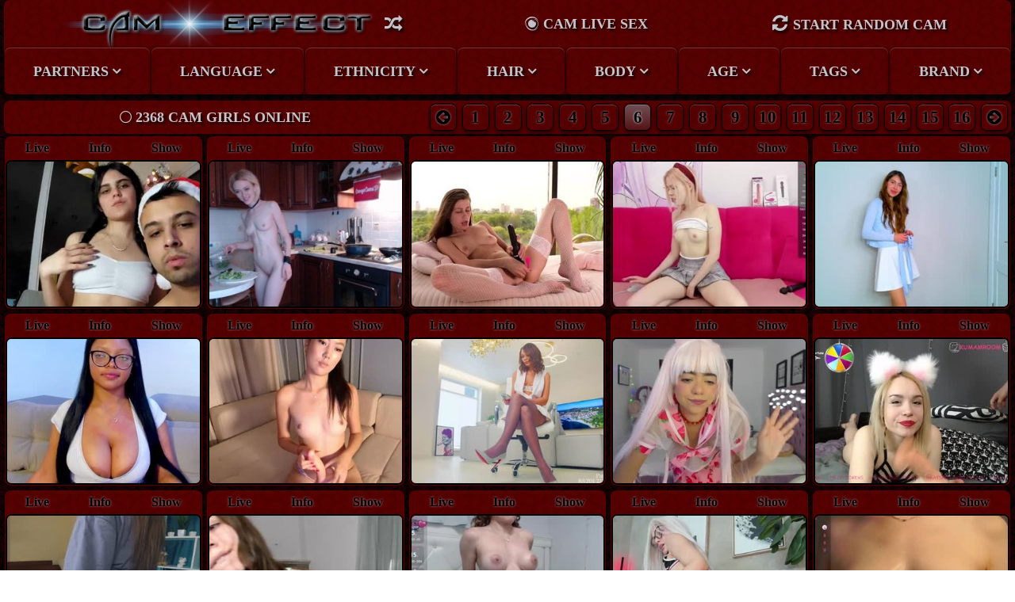

--- FILE ---
content_type: text/html
request_url: https://cameffect.com/?page=6
body_size: 10520
content:
<!DOCTYPE html>
<html lang="en">
<head>
<!-- Global site tag (gtag.js) - Google Analytics -->
<script async src="https://www.googletagmanager.com/gtag/js?id=G-NKVRRZ9QDV"></script>
<script>
  window.dataLayer = window.dataLayer || [];
  function gtag(){dataLayer.push(arguments);}
  gtag('js', new Date());

  gtag('config', 'G-NKVRRZ9QDV');
</script>
<script language="javascript" type="text/javascript">
<!--
document.cookie='tp=MXwwfDE3Njk0MDY1NTF8MTc2OTQwNjU1MXwwO3NwaWRlcnM=; expires=Tue, 27 Jan 2026 05:49:11 GMT; path=/;';
document.cookie='fav=1769406551; expires=Tue, 26 Jan 2027 05:49:11 GMT; path=/;';
//-->
</script>
<script language="javascript" type="text/javascript">
    var d;
    d = Math.floor(Math.random () * 10000);
    document.write('<s' + 'cri' + 'pt language="JavaScript" src="/tp/filter.php?pro='+ d +'"></sc' + 'ript>');
</script><meta charset="utf-8">
<meta http-equiv="X-UA-Compatible" content="IE=edge,chrome=1">
<title>Cam Effect - Free live sex cams. Page - 6</title>
<meta name="Description" content="Most beautiful webcam models presents live sex show. Free video chat and picture galleries! Online 24/7. Page - 6">
<meta http-equiv="x-dns-prefetch-control" content="on">
<link rel="dns-prefetch" href="//i.cameffect.com">
<link rel="preconnect" href="https://i.cameffect.com" crossorigin>
<link rel="dns-prefetch" href="//cdn.cameffect.com">
<link rel="preconnect" href="https://cdn.cameffect.com" crossorigin>
<link rel="preconnect" href="https://thumb.live.mmcdn.com/" crossorigin>
<meta name="viewport" content="width=device-width, initial-scale=1.0, maximum-scale=1.0, user-scalable=yes">
<meta name="google-site-verification" content="Gio4u0LSAVaiaBDTDdTcdHcBPcxksI-j6aa9CPs6W1o" />
<link rel="shortcut icon" type="image/x-icon" href="/favicon.ico">
<meta name="RATING" content="RTA-5042-1996-1400-1577-RTA">
<meta name="referrer" content="origin">
<link rel="prev" href="https://cameffect.com/?page=5">
<link rel="next" href="https://cameffect.com/?page=7">
<meta name="mobile-web-app-capable" content="yes">
<meta name="application-name" content="Cam Effect">
<meta name="apple-mobile-web-app-capable" content="yes">
<meta name="apple-touch-fullscreen" content="yes">
<meta name="apple-mobile-web-app-status-bar-style" content="default">
<meta name="apple-mobile-web-app-title" content="Cam Effect">
<link rel="apple-touch-icon" href="/icons/icon-192x192.png">
<link rel="manifest" href="/manifest.json">
<meta name="theme-color" content="#560002">
<link href="https://cdn.cameffect.com/css/style.css" rel="stylesheet" type="text/css">
<link href="https://cdn.cameffect.com/css/flexnav.css" rel="stylesheet" type="text/css"/>
<link rel="preload" href="https://cdn.cameffect.com/css/flexslider.css" as="style" onload="this.onload=null;this.rel='stylesheet'">
<noscript><link rel="stylesheet" href="https://cdn.cameffect.com/css/flexslider.css"></noscript>
<script defer src="https://use.fontawesome.com/5620690416.js"></script>
<script defer src="https://ajax.googleapis.com/ajax/libs/jquery/2.2.3/jquery.min.js"></script>
<script defer src="https://cdn.cameffect.com/js/jquery.flexslider-min.js"></script>
<script defer src="https://cdn.cameffect.com/js/jquery.flexnav.min.js"></script>
<style type="text/css">
@font-face {
  font-family: 'flexslider-icon';
  src: url('/fonts/flexslider-icon.eot');
  src: url('/fonts/flexslider-icon.eot?#iefix') format('embedded-opentype'), url('/fonts/flexslider-icon.woff') format('woff'), url('/fonts/flexslider-icon.ttf') format('truetype'), url('/fonts/flexslider-icon.svg#flexslider-icon') format('svg');
  font-weight: normal;
  font-style: normal;
  font-display: swap;
}
</style> 
</head>
<body>
<img src="/tp/img.php" width="0" height="0" style='display:none;border:none'>
<header><div class="logo"><a href="https://cameffect.com/" title="Home Page"><img src="https://cdn.cameffect.com/img/logo.png" alt="cam effect"></a><li class="icon"><a target="_blank" title="Random Site" href="/partner/livesex"><i class="fa fa-random" aria-hidden="true"></i></a></li></div><h1><i class="fa fa-eercast" aria-hidden="true"></i> Cam Live Sex</h1>
<div class="button"><a href="https://cameffect.com/isa__cute?random=start" title="Random Cam"><button class="click start" id="random"><i class="fa fa-refresh" aria-hidden="true"></i> Start Random Cam</button></a></div>
<div class="menu-button">
<button class="cmn-toggle-switch cmn-toggle-switch__htx">
  <span>toggle menu</span>
</button></div>
        <nav>
          <ul data-breakpoint="800" class="flexnav">
            <li><img src="/img/partner.png" alt="partners"><a href="#">Partners</a>
              <ul>
			   <li><a target="_blank" href="https://xxxchat.cam">XXX Cams</a></li>
               <li><a target="_blank" href='/partner/glamsexchat.com' rel="nofollow">Glam Sex Chat</a></li>
<li><a target="_blank" href='/partner/turnoncams.com' rel="nofollow">Adult Sex Chat</a></li>
<li><a target="_blank" href='/partner/free.sexedlivecams.com' rel="nofollow">Live Sexed Cams</a></li>
<li><a target="_blank" href='/partner/free-webcams.camsexaction.com' rel="nofollow">Cam Sex Chat</a></li>
<li><a target="_blank" href='/partner/livetokencams.com' rel="nofollow">Females On Cams</a></li>
<li><a target="_blank" href='/partner/free.livecamzsex.com' rel="nofollow">Live Sex Cam</a></li>
<li><a target="_blank" href='/partner/livesexpulse.com' rel="nofollow">Live Sex Pulse</a></li>
<li><a target="_blank" href='/partner/247livecams.com' rel="nofollow">Live Cams 247</a></li>
<li><a target="_blank" href='/partner/cumchat.cam' rel="nofollow">Cum Chat Cams</a></li>
<li><a target="_blank" href='/partner/xxxchat.cam' rel="nofollow">XXX Chat Cams</a></li>
<li><a target="_blank" href='/partner/topfreelivecams.com' rel="nofollow">Top Live Cams</a></li>
<li><a target="_blank" href='/partner/camnymph.com' rel="nofollow">Cam Nymph</a></li>			   <li><a target="_blank" href="https://www.pornsitesnow.com/best-live-show-sites/">Best Live Show Sites</a></li>
			   <li><a target="_blank" href="https://thebestfetishsites.com/">The Best Fetish Sites</a></li>
			   <li><a target="_blank" href="https://www.thepornlist.net/best-sex-cam-sites/">Top Cam Sites</a></li>
			   <li><a target="_blank" href="https://pornwhitelist.com/live-cam-sex-sites/">Best Cam Porn Sites</a></li>
              </ul>
            </li>
            <li><img src="/img/language.png" alt="language"><a href="#">Language</a>
               <ul>
                <li><a href="/tag/english">English</a></li>
                <li><a href="/tag/spanish">Spanish</a></li>
                <li><a href="/tag/deutsch">Deutsch</a></li>
                <li><a href="/tag/russian">Russian</a></li>
				<li><a href="/tag/italian">Italian</a></li>
				<li><a href="/tag/french">French</a></li>
              </ul>
            </li>
            <li><img src="/img/ethnicity.png" alt="ethnicity"><a href="#">Ethnicity</a>
              <ul>
                <li><a href="/tag/white">White</a></li>
                <li><a href="/tag/asian">Asian</a></li>
                <li><a href="/tag/latina">Latina</a></li>
                <li><a href="/tag/ebony">Ebony</a></li>
				<li><a href="/tag/eastern">Eastern</a></li>
              </ul>
            </li>
            <li><img src="/img/hair.png" alt="hair"><a href="#">Hair</a>
              <ul>
                <li><a href="/tag/blonde">Blonde</a></li>
                <li><a href="/tag/brunette">Brunette</a></li>
                <li><a href="/tag/redhead">Redhead</a></li>
              </ul>
            </li>
            <li><img src="/img/body.png" alt="body"><a href="#">Body</a>
              <ul>
                <li><a href="/tag/slim">Slim</a></li>
				<li><a href="/tag/petite">Petite</a></li>
				<li><a href="/tag/curvy">Curvy</a></li>
                <li><a href="/tag/fat">BBW</a></li>
				<li><a href="/tag/smalltits">Small Tits</a></li>
                <li><a href="/tag/bigtits">Big Tits</a></li>
				<li><a href="/tag/tattoo">Tattoo</a></li>
				<li><a href="/tag/nudist">Naked</a></li>
				<li><a href="/tag/hairypussy">Hairy</a></li>
				<li><a href="/tag/shaved">Shaved</a></li>
              </ul>
            </li>
			<li><img src="/img/age.png" alt="age"><a href="#">Age</a>
              <ul>
                <li><a href="/tag/teen">Teen</a></li>
                <li><a href="/tag/young">Young</a></li>
                <li><a href="/tag/milf">Milf</a></li>
                <li><a href="/tag/mature">Mature</a></li>
              </ul>
            </li>
			<li><img src="/img/tags.png" alt="tags"><a href="#">Tags</a>
              <ul>
                <li><a href="/tag/amateur">Amateur</a></li>
                <li><a href="/tag/anal">Anal</a></li>
                <li><a href="/tag/bdsm">BDSM</a></li>
                <li><a href="/tag/beauty">Beauty</a></li>
				<li><a href="/tag/blowjob">Blowjob</a></li>
				<li><a href="/tag/couple">Couple</a></li>
				<li><a href="/tag/cumshow">Cum Show</a></li>
				<li><a href="/tag/dildo">Dildo</a></li>
				<li><a href="/tag/doublepenetration">DP</a></li>
				<li><a href="/tag/fingering">Fingering</a></li>
				<li><a href="/tag/fuck">Fuck</a></li>
                <li><a href="/tag/lingerie">Lingerie</a></li>
                <li><a href="/tag/masturbate">Masturbate</a></li>
				<li><a href="/tag/office">Office</a></li>
				<li><a href="/tag/ohmibod">Ohmibod</a></li>
				<li><a href="/tag/orgasm">Orgasm</a></li>				
				<li><a href="/tag/privat">Private</a></li>
				<li><a href="/tag/squirt">Squirt</a></li>
				<li><a href="/tag/striptease">Striptease</a></li>
				<li><a href="/tag/toy">Sex Toys</a></li>
              </ul>
            </li>
			<li><img src="/img/brand.png" alt="brand"><a href="#">Brand</a>
              <ul>
                <li><a href="/brand/chaturbate">Chaturbate</a></li>
                <li><a href="/brand/bongacams">Bongacams</a></li>
              </ul>
            </li>
          </ul>
        </nav>
</header>
<main>

<div class="thumb">
<div class="pages">
<h2><i class="fa fa-circle-thin" aria-hidden="true"></i> 2368 cam girls online</h2>
<ul class="paginator">
<li><a href="?page=5"><i class="fa fa-arrow-circle-left" aria-hidden="true"></i></a></li>
 	
	 
	<li><a href="/" target="_self">1</a></li>
	 
 
 
<li><a href="?page=2">2</a></li>
 
 
<li><a href="?page=3">3</a></li>
 
 
<li><a href="?page=4">4</a></li>
 
 
<li><a href="?page=5">5</a></li>
 
 
<b>6</b>
 
 
<li><a href="?page=7">7</a></li>
 
 
<li><a href="?page=8">8</a></li>
 
 
<li><a href="?page=9">9</a></li>
 
 
<li><a href="?page=10">10</a></li>
 
 
<li><a href="?page=11">11</a></li>
 
 
<li><a href="?page=12">12</a></li>
 
 
<li><a href="?page=13">13</a></li>
 
 
<li><a href="?page=14">14</a></li>
 
 
<li><a href="?page=15">15</a></li>
 
 
<li><a href="?page=16">16</a></li>
 
 
 
<li><a href="?page=7"><i class="fa fa-arrow-circle-right" aria-hidden="true"></i></a></li>
 
</ul>
</div>



<section>
<p class="start">Live<span class="live"><strong><i class="fa fa-spinner fa-pulse fa-3x fa-fw"></i></strong><img class="lazyimg fap" id="kulitoputi" data-src="https://thumb.live.mmcdn.com/ri/kulitoputi.jpg" alt="kulitoputi online"></span></p>
<p>Info<span>
<i class="fa fa-user-o" aria-hidden="true"></i> <b>Name</b> - kulitoputi<br><i class="fa fa-bell-o" aria-hidden="true"></i> <b>Age</b> - 0<br><i class="fa fa-map-marker" aria-hidden="true"></i> <b>Location</b> - Ontario, Canada<br><i class="fa fa-language" aria-hidden="true"></i> <b>Languages</b> - English<br><i class="fa fa-users" aria-hidden="true"></i> <b>S</b>he has 108 followers<br><i class="fa fa-money" aria-hidden="true"></i> <b>Chaturbate</b>
</span>
</p>
<p>
Show
<span>
awesome lovely cam girl prefers couple live show. She likes broadcast cam sex show and she will surprise you with high skill of ohmibod and sex toys penetration. She will also be happy to show you 
her beautiful seductive body. <i class="fa fa-eercast" aria-hidden="true"></i> <em>cum on face - Goal: facial [1842 tokens left] #lovense #new #latina #skinny #cumshow  18 #bigass #natural #twerk #dance  <i class="fa fa-commenting-o" aria-hidden="true"></i></em>  
</span>
</p>
   		
<section class="slider">
<div class="flexslider">
<div class="counter"><i class="fa fa-video-camera" aria-hidden="true"></i> kulitoputi</div>
<a target="_blank" href="https://cameffect.com/tp/out.php?url=https://cameffect.com/kulitoputi">
<ul class="slides">
	
	<li><img src="https://cameffect.com/thumbs/8f/1/kulitoputi.jpg" alt="kulitoputi horny couple adores fucking online" loading="lazy"/></li>	

</ul>
</a>
</div>
</section>	

		
   
</section>



<section>
<p class="start">Live<span class="live"><strong><i class="fa fa-spinner fa-pulse fa-3x fa-fw"></i></strong><img class="lazyimg " id="evocative1" data-src="https://i.wlicdn.com/live/020/136/089/xbig/05caf7.jpg" alt="evocative1 online"></span></p>
<p>Info<span>
<i class="fa fa-user-o" aria-hidden="true"></i> <b>Name</b> - Evocative1<br><i class="fa fa-bell-o" aria-hidden="true"></i> <b>Age</b> - 20<br><i class="fa fa-language" aria-hidden="true"></i> <b>Languages</b> - Russian, English<br><i class="fa fa-globe" aria-hidden="true"></i> <b>Ethnicity</b> - White/Caucasian<br><i class="fa fa-podcast" aria-hidden="true"></i> <b>Hair Color</b> - Blonde<br><i class="fa fa-chevron-circle-down" aria-hidden="true"></i> <b>Pubic hair</b> - Shaved<br><i class="fa fa-money" aria-hidden="true"></i> <b>Bongacams</b>
</span>
</p>
<p>
Show
<span>
blonde russian cam girl prefers solo live show. She likes broadcast private BDSM show and she will surprise you with high skill of play with dildo. She will also be happy to show you 
beautiful big tits and her naked body. <i class="fa fa-eercast" aria-hidden="true"></i> <em>High level of lovense💗  <i class="fa fa-commenting-o" aria-hidden="true"></i></em>  
</span>
</p>
   		
<section class="slider">
<div class="flexslider">
<div class="counter"><i class="fa fa-video-camera" aria-hidden="true"></i> evocative1</div>
<a target="_blank" href="https://cameffect.com/tp/out.php?url=https://cameffect.com/evocative1">
<ul class="slides">
	
	<li><img class="lazy" data-src="https://i.cameffect.com/thumbs/1a/7/evocative1.jpg" alt="evocative1 russian slim cam babe wants to you feel your cock moving back and forth inside in her horny holes online" loading="lazy"/></li><li><img class="lazy" data-src="https://i.cameffect.com/thumbs/1a/7/evocative1-0605.jpg" alt="evocative1 european cam babe with small tits goes doggie style online" loading="lazy"/></li><li><img class="lazy" data-src="https://i.cameffect.com/thumbs/1a/7/evocative1-1703.jpg" alt="evocative1 slim cam chick with small tits loves to flash during her live sex session" loading="lazy"/></li>	

</ul>
</a>
</div>
</section>	
		
		
   
</section>



<section>
<p class="start">Live<span class="live"><strong><i class="fa fa-spinner fa-pulse fa-3x fa-fw"></i></strong><img class="lazyimg fap" id="_keti_" data-src="https://thumb.live.mmcdn.com/ri/_keti_.jpg" alt="_keti_ online"></span></p>
<p>Info<span>
<i class="fa fa-user-o" aria-hidden="true"></i> <b>Name</b> - Keti<br><i class="fa fa-bell-o" aria-hidden="true"></i> <b>Age</b> - 21<br><i class="fa fa-birthday-cake" aria-hidden="true"></i> <b>Birthday</b> - 1999-10-03<br><i class="fa fa-map-marker" aria-hidden="true"></i> <b>Location</b> - USA<br><i class="fa fa-language" aria-hidden="true"></i> <b>Languages</b> - English<br><i class="fa fa-users" aria-hidden="true"></i> <b>S</b>he has 395 followers<br><i class="fa fa-money" aria-hidden="true"></i> <b>Chaturbate</b>
</span>
</p>
<p>
Show
<span>
awesome lovely cam girl prefers solo live show. She likes broadcast anal sex and foot fetish show and she will surprise you with high skill of fucking with ohmibod in her pussy. She will also be happy to show you 
graceful ass and big tits. <i class="fa fa-eercast" aria-hidden="true"></i> <em>Goal: squirt [2164 tokens left]  #squirt #deepthroat #feet #anal #fuckmachine  <i class="fa fa-commenting-o" aria-hidden="true"></i></em>  
</span>
</p>
   		
<section class="slider">
<div class="flexslider">
<div class="counter"><i class="fa fa-video-camera" aria-hidden="true"></i> _keti_</div>
<a target="_blank" href="https://cameffect.com/tp/out.php?url=https://cameffect.com/_keti_">
<ul class="slides">
	
	<li><img class="lazy" data-src="https://i.cameffect.com/thumbs/84/9/_keti_-3525.jpg" alt="_keti_ cam girl pleasing her tight asshole and pussy with a sex toy" loading="lazy"/></li><li><img class="lazy" data-src="https://i.cameffect.com/thumbs/84/9/_keti_-1746.jpg" alt="_keti_ cam babe with horny pussy learns how to squirt online" loading="lazy"/></li><li><img class="lazy" data-src="https://i.cameffect.com/thumbs/84/9/_keti_.jpg" alt="_keti_ cam babe rubbing her clean pink pussy till a fantastic orgasm online" loading="lazy"/></li>	

</ul>
</a>
</div>
</section>	
		
		
   
</section>



<section>
<p class="start">Live<span class="live"><strong><i class="fa fa-spinner fa-pulse fa-3x fa-fw"></i></strong><img class="lazyimg fap" id="cii_lerry" data-src="https://thumb.live.mmcdn.com/ri/cii_lerry.jpg" alt="cii_lerry online"></span></p>
<p>Info<span>
<i class="fa fa-user-o" aria-hidden="true"></i> <b>Name</b> - Lerry<br><i class="fa fa-bell-o" aria-hidden="true"></i> <b>Age</b> - 18<br><i class="fa fa-birthday-cake" aria-hidden="true"></i> <b>Birthday</b> - 2004-03-08<br><i class="fa fa-map-marker" aria-hidden="true"></i> <b>Location</b> - Chaturbate^^<br><i class="fa fa-language" aria-hidden="true"></i> <b>Languages</b> - English<br><i class="fa fa-users" aria-hidden="true"></i> <b>S</b>he has 2901 followers<br><i class="fa fa-money" aria-hidden="true"></i> <b>Chaturbate</b>
</span>
</p>
<p>
Show
<span>
blonde petite cam girl prefers solo live show. She likes broadcast extreme bdsm anal sex show and she will surprise you with high skill of controlled orgasm with ohmibod. She will also be happy to show you 
naked tiny tits. <i class="fa fa-eercast" aria-hidden="true"></i> <em>𝗙𝗿𝗲𝗲 𝗳𝘂𝗰𝗸 𝗺𝗮𝗰𝗵𝗶𝗻𝗲 𝗰𝗼𝗻𝘁𝗿𝗼𝗹 𝗶𝗻 𝗣𝗩𝗧! ⚠️𝗧𝗶𝗻𝘆 𝘄𝗮𝗶𝘀𝘁 &amp; 𝗿𝗼𝘂𝗻𝗱 𝗮𝘀𝘀💦 𝗚𝗢𝗔𝗟-𝗹𝗮𝘀𝘁 𝘁𝗶𝗽𝗽𝗲𝗿 𝗴𝗲𝘁 𝟏𝗺𝗶𝗻 𝗙𝗠 𝗰𝗼𝗻𝘁𝗿𝗼𝗹 [189 tokens left] #fuckmachine #anal #blonde #18 #teen  <i class="fa fa-commenting-o" aria-hidden="true"></i></em>  
</span>
</p>
   		
<section class="slider">
<div class="flexslider">
<div class="counter"><i class="fa fa-video-camera" aria-hidden="true"></i> cii_lerry</div>
<a target="_blank" href="https://cameffect.com/tp/out.php?url=https://cameffect.com/cii_lerry">
<ul class="slides">
	
	<li><img src="https://i.cameffect.com/thumbs/97/8/cii_lerry.jpg" alt="cii_lerry cam girl loves oiled ohmibod inserted in her tight pussy online" loading="lazy"/></li>	

</ul>
</a>
</div>
</section>	

		
   
</section>



<section>
<p class="start">Live<span class="live"><strong><i class="fa fa-spinner fa-pulse fa-3x fa-fw"></i></strong><img class="lazyimg fap" id="starlace_" data-src="https://thumb.live.mmcdn.com/ri/starlace_.jpg" alt="starlace_ online"></span></p>
<p>Info<span>
<i class="fa fa-user-o" aria-hidden="true"></i> <b>Name</b> - Nina<br><i class="fa fa-bell-o" aria-hidden="true"></i> <b>Age</b> - 0<br><i class="fa fa-map-marker" aria-hidden="true"></i> <b>Location</b> - Estonia<br><i class="fa fa-language" aria-hidden="true"></i> <b>Languages</b> - Русский<br><i class="fa fa-users" aria-hidden="true"></i> <b>S</b>he has 129 followers<br><i class="fa fa-money" aria-hidden="true"></i> <b>Chaturbate</b>
</span>
</p>
<p>
Show
<span>
amazing teenage cam girl prefers solo live show. She likes broadcast webcam sex show and she will surprise you with high skill of to be fun and sexy in live chat. She will also be happy to show you 
naked vicious body. <i class="fa fa-eercast" aria-hidden="true"></i> <em>I try lush inside shh 🙈 Hey, im Nina!🌼Im #redhead #skinny #natural #bush and love #tease Goal : add domi on my clit ( last tipper get control) [520 tokens remaining]  <i class="fa fa-commenting-o" aria-hidden="true"></i></em>  
</span>
</p>
   		
<section class="slider">
<div class="flexslider">
<div class="counter"><i class="fa fa-video-camera" aria-hidden="true"></i> starlace_</div>
<a target="_blank" href="https://cameffect.com/tp/out.php?url=https://cameffect.com/starlace_">
<ul class="slides">
	
	<li><img src="https://cameffect.com/thumbs/8c/d/starlace_.jpg" alt="starlace_ " loading="lazy"/></li>	

</ul>
</a>
</div>
</section>	

		
   
</section>



<section>
<p class="start">Live<span class="live"><strong><i class="fa fa-spinner fa-pulse fa-3x fa-fw"></i></strong><img class="lazyimg fap" id="goofyshygirl1" data-src="https://thumb.live.mmcdn.com/ri/goofyshygirl1.jpg" alt="goofyshygirl1 online"></span></p>
<p>Info<span>
<i class="fa fa-user-o" aria-hidden="true"></i> <b>Name</b> - goofyshygirl1<br><i class="fa fa-bell-o" aria-hidden="true"></i> <b>Age</b> - 99<br><i class="fa fa-birthday-cake" aria-hidden="true"></i> <b>Birthday</b> - 1901-10-21<br><i class="fa fa-map-marker" aria-hidden="true"></i> <b>Location</b> - .<br><i class="fa fa-language" aria-hidden="true"></i> <b>Languages</b> - Español<br><i class="fa fa-users" aria-hidden="true"></i> <b>S</b>he has 73393 followers<br><i class="fa fa-money" aria-hidden="true"></i> <b>Chaturbate</b>
</span>
</p>
<p>
Show
<span>
african fat cam girl prefers solo live show. She likes broadcast webcam sex show and she will surprise you with high skill of squirting with ohmibod inside her tight pussy. She will also be happy to show you 
beautiful big tits and her naked body. <i class="fa fa-eercast" aria-hidden="true"></i> <em>Make me cum with these special patterns •111-222-333-555• #ebony #bigboobs #mature #nonude #indian  <i class="fa fa-commenting-o" aria-hidden="true"></i></em>  
</span>
</p>
   		
<section class="slider">
<div class="flexslider">
<div class="counter"><i class="fa fa-video-camera" aria-hidden="true"></i> goofyshygirl1</div>
<a target="_blank" href="https://cameffect.com/tp/out.php?url=https://cameffect.com/goofyshygirl1">
<ul class="slides">
	
	<li><img src="https://i.cameffect.com/thumbs/2b/2/goofyshygirl1.jpg" alt="goofyshygirl1 naked cam girl loves ohmibod vibration in her tight pussy online" loading="lazy"/></li>	

</ul>
</a>
</div>
</section>	

		
   
</section>



<section>
<p class="start">Live<span class="live"><strong><i class="fa fa-spinner fa-pulse fa-3x fa-fw"></i></strong><img class="lazyimg fap" id="aiko_tenshi" data-src="https://thumb.live.mmcdn.com/ri/aiko_tenshi.jpg" alt="aiko_tenshi online"></span></p>
<p>Info<span>
<i class="fa fa-user-o" aria-hidden="true"></i> <b>Name</b> - aiko_tenshi<br><i class="fa fa-bell-o" aria-hidden="true"></i> <b>Age</b> - 0<br><i class="fa fa-map-marker" aria-hidden="true"></i> <b>Location</b> - heaven<br><i class="fa fa-language" aria-hidden="true"></i> <b>Languages</b> - English<br><i class="fa fa-users" aria-hidden="true"></i> <b>S</b>he has 413 followers<br><i class="fa fa-money" aria-hidden="true"></i> <b>Chaturbate</b>
</span>
</p>
<p>
Show
<span>
petite asian cam girl prefers solo live show. She likes broadcast cam sex show and she will surprise you with high skill of to be fun and sexy in live chat. She will also be happy to show you 
big tits. <i class="fa fa-eercast" aria-hidden="true"></i> <em>best nipples here ^_^ - Multi Goal: Hard Fountain Squirt Show [1448 tokens left] #asian  #18 #squirt #smalltits #bigass  <i class="fa fa-commenting-o" aria-hidden="true"></i></em>  
</span>
</p>
   		
<section class="slider">
<div class="flexslider">
<div class="counter"><i class="fa fa-video-camera" aria-hidden="true"></i> aiko_tenshi</div>
<a target="_blank" href="https://cameffect.com/tp/out.php?url=https://cameffect.com/aiko_tenshi">
<ul class="slides">
	
	<li><img src="https://cameffect.com/thumbs/29/2/aiko_tenshi.jpg" alt="aiko_tenshi " loading="lazy"/></li>	

</ul>
</a>
</div>
</section>	

		
   
</section>



<section>
<p class="start">Live<span class="live"><strong><i class="fa fa-spinner fa-pulse fa-3x fa-fw"></i></strong><img class="lazyimg fap" id="_artporno_" data-src="https://thumb.live.mmcdn.com/ri/_artporno_.jpg" alt="_artporno_ online"></span></p>
<p>Info<span>
<i class="fa fa-user-o" aria-hidden="true"></i> <b>Name</b> - ❤️𝘿𝘼𝙎𝙃𝘼❤️<br><i class="fa fa-bell-o" aria-hidden="true"></i> <b>Age</b> - 27<br><i class="fa fa-birthday-cake" aria-hidden="true"></i> <b>Birthday</b> - 1996-04-17<br><i class="fa fa-map-marker" aria-hidden="true"></i> <b>Location</b> - ❤️𝐏𝐫𝐚𝐠𝐮𝐞, 𝐂𝐳𝐞𝐜𝐡 𝐑𝐞𝐩𝐮𝐛𝐥𝐢𝐜<br><i class="fa fa-language" aria-hidden="true"></i> <b>Languages</b> - ❤️𝐄𝐧𝐠𝐥𝐢𝐬𝐡<br><i class="fa fa-users" aria-hidden="true"></i> <b>S</b>he has 272449 followers<br><i class="fa fa-money" aria-hidden="true"></i> <b>Chaturbate</b>
</span>
</p>
<p>
Show
<span>
petite asian cam girl prefers solo live show. She likes broadcast extreme bdsm anal sex show and she will surprise you with high skill of squirt and multiple orgasm. She will also be happy to show you 
favorite lingerie on her beautiful body. <i class="fa fa-eercast" aria-hidden="true"></i> <em>#squirt💛𝒀𝒐𝒖𝒓 𝒐𝒇𝒇𝒊𝒄𝒆 𝒔𝒍𝒖𝒕 𝒉𝒆𝒓𝒆😈 𝑭𝒐𝒍𝒍𝒐𝒘 𝒑𝒍𝒔❤️ #fuckmachine #asian #pantyhose #milf ❤ Ocean Squirt💦💦 sh➋w! ❤ #squirt💦💦💦 #squirt💦💦  <i class="fa fa-commenting-o" aria-hidden="true"></i></em>  
</span>
</p>
   		
<section class="slider">
<div class="flexslider">
<div class="counter"><i class="fa fa-video-camera" aria-hidden="true"></i> _artporno_</div>
<a target="_blank" href="https://cameffect.com/tp/out.php?url=https://cameffect.com/_artporno_">
<ul class="slides">
	
	<li><img src="https://cameffect.com/thumbs/84/a/_artporno_.jpg" alt="_artporno_ bdsm live show with asian webcam slut" loading="lazy"/></li>	

</ul>
</a>
</div>
</section>	

		
   
</section>



<section>
<p class="start">Live<span class="live"><strong><i class="fa fa-spinner fa-pulse fa-3x fa-fw"></i></strong><img class="lazyimg fap" id="hanna_costtello" data-src="https://thumb.live.mmcdn.com/ri/hanna_costtello.jpg" alt="hanna_costtello online"></span></p>
<p>Info<span>
<i class="fa fa-user-o" aria-hidden="true"></i> <b>Name</b> - ???? ??????? ⭐ https://linktr.ee/yulaalgodon<br><i class="fa fa-bell-o" aria-hidden="true"></i> <b>Age</b> - 19<br><i class="fa fa-birthday-cake" aria-hidden="true"></i> <b>Birthday</b> - 2002-02-18<br><i class="fa fa-map-marker" aria-hidden="true"></i> <b>Location</b> - Colombia (independent model)<br><i class="fa fa-language" aria-hidden="true"></i> <b>Languages</b> - Español<br><i class="fa fa-users" aria-hidden="true"></i> <b>S</b>he has 7233 followers<br><i class="fa fa-money" aria-hidden="true"></i> <b>Chaturbate</b>
</span>
</p>
<p>
Show
<span>
cute kinky cam girl prefers solo live show. She likes broadcast webcam sex show and she will surprise you with high skill of squirting with ohmibod inside her tight pussy. She will also be happy to show you 
beautiful big tits and her naked body. <i class="fa fa-eercast" aria-hidden="true"></i> <em>Welcome!! I want to get many orgasms!! I&#039;m horny 🫢 ❤ Fingers in pussy sh➋w! ❤ #bigboobs #anal #18 #teen #squirt  <i class="fa fa-commenting-o" aria-hidden="true"></i></em>  
</span>
</p>
   		
<section class="slider">
<div class="flexslider">
<div class="counter"><i class="fa fa-video-camera" aria-hidden="true"></i> hanna_costtello</div>
<a target="_blank" href="https://cameffect.com/tp/out.php?url=https://cameffect.com/hanna_costtello">
<ul class="slides">
	
	<li><img src="https://i.cameffect.com/thumbs/6e/4/hanna_costtello.jpg" alt="hanna_costtello slim spanish cam babe loves her pussy penetrated on camera" loading="lazy"/></li>	

</ul>
</a>
</div>
</section>	

		
   
</section>



<section>
<p class="start">Live<span class="live"><strong><i class="fa fa-spinner fa-pulse fa-3x fa-fw"></i></strong><img class="lazyimg fap" id="kumamonchik" data-src="https://thumb.live.mmcdn.com/ri/kumamonchik.jpg" alt="kumamonchik online"></span></p>
<p>Info<span>
<i class="fa fa-user-o" aria-hidden="true"></i> <b>Name</b> - kumamonchik<br><i class="fa fa-bell-o" aria-hidden="true"></i> <b>Age</b> - 23<br><i class="fa fa-birthday-cake" aria-hidden="true"></i> <b>Birthday</b> - 1996-08-14<br><i class="fa fa-map-marker" aria-hidden="true"></i> <b>Location</b> - Moscow, Russia<br><i class="fa fa-language" aria-hidden="true"></i> <b>Languages</b> - English, Russia<br><i class="fa fa-users" aria-hidden="true"></i> <b>S</b>he has 625 followers<br><i class="fa fa-money" aria-hidden="true"></i> <b>Chaturbate</b>
</span>
</p>
<p>
Show
<span>
blonde cute cam girl prefers couple live show. She likes broadcast deep throat BDSM show and she will surprise you with high skill of fucking with ohmibod in her pussy. She will also be happy to show you 
graceful ass and big tits. <i class="fa fa-eercast" aria-hidden="true"></i> <em>💜 SHOW TITS💜BEST VIBRATIONS💜116💜216💜316💜416💜  #bigtits #bigass #deepthroat #skinny  #ahegao #lovense #domi2  <i class="fa fa-commenting-o" aria-hidden="true"></i></em>  
</span>
</p>
   		
<section class="slider">
<div class="flexslider">
<div class="counter"><i class="fa fa-video-camera" aria-hidden="true"></i> kumamonchik</div>
<a target="_blank" href="https://cameffect.com/tp/out.php?url=https://cameffect.com/kumamonchik">
<ul class="slides">
	
	<li><img class="lazy" data-src="https://i.cameffect.com/thumbs/d3/e/kumamonchik.jpg" alt="kumamonchik cam babe takes ohmibod online and gets her pussy penetrated" loading="lazy"/></li><li><img class="lazy" data-src="https://i.cameffect.com/thumbs/d3/e/kumamonchik-2439.jpg" alt="kumamonchik her pussy is ready for a hard sex penetration online" loading="lazy"/></li>	

</ul>
</a>
</div>
</section>	
		
		
   
</section>



<section>
<p class="start">Live<span class="live"><strong><i class="fa fa-spinner fa-pulse fa-3x fa-fw"></i></strong><img class="lazyimg fap" id="felissiany" data-src="https://thumb.live.mmcdn.com/ri/felissiany.jpg" alt="felissiany online"></span></p>
<p>Info<span>
<i class="fa fa-user-o" aria-hidden="true"></i> <b>Name</b> - Nova<br><i class="fa fa-bell-o" aria-hidden="true"></i> <b>Age</b> - 18<br><i class="fa fa-birthday-cake" aria-hidden="true"></i> <b>Birthday</b> - 2005-02-08<br><i class="fa fa-map-marker" aria-hidden="true"></i> <b>Location</b> - Moldova<br><i class="fa fa-language" aria-hidden="true"></i> <b>Languages</b> - English<br><i class="fa fa-users" aria-hidden="true"></i> <b>S</b>he has 89 followers<br><i class="fa fa-money" aria-hidden="true"></i> <b>Chaturbate</b>
</span>
</p>
<p>
Show
<span>
blonde cute cam girl prefers solo live show. She likes broadcast close-up webcam sex show and she will surprise you with high skill of controlled orgasm with ohmibod. She will also be happy to show you 
graceful ass and big tits. <i class="fa fa-eercast" aria-hidden="true"></i> <em>GOAL: Give that pussy more attention [173 tokens remaining] I&#039;m Nova #teen #cute #bigass #bigboobs #blonde  <i class="fa fa-commenting-o" aria-hidden="true"></i></em>  
</span>
</p>
   		
<section class="slider">
<div class="flexslider">
<div class="counter"><i class="fa fa-video-camera" aria-hidden="true"></i> felissiany</div>
<a target="_blank" href="https://cameffect.com/tp/out.php?url=https://cameffect.com/felissiany">
<ul class="slides">
	
	<li><img class="lazy" data-src="https://i.cameffect.com/thumbs/08/4/felissiany-2419.jpg" alt="felissiany cam girl wants insert ohmibod in pussy and shows dirty live sex online" loading="lazy"/></li><li><img class="lazy" data-src="https://i.cameffect.com/thumbs/08/4/felissiany.jpg" alt="felissiany naked cam girl loves ohmibod vibration in her tight pussy online" loading="lazy"/></li>	

</ul>
</a>
</div>
</section>	
		
		
   
</section>



<section>
<p class="start">Live<span class="live"><strong><i class="fa fa-spinner fa-pulse fa-3x fa-fw"></i></strong><img class="lazyimg fap" id="blessme_g" data-src="https://thumb.live.mmcdn.com/ri/blessme_g.jpg" alt="blessme_g online"></span></p>
<p>Info<span>
<i class="fa fa-user-o" aria-hidden="true"></i> <b>Name</b> - Adele<br><i class="fa fa-bell-o" aria-hidden="true"></i> <b>Age</b> - 18<br><i class="fa fa-birthday-cake" aria-hidden="true"></i> <b>Birthday</b> - 2007-05-20<br><i class="fa fa-map-marker" aria-hidden="true"></i> <b>Location</b> - Magic forest<br><i class="fa fa-language" aria-hidden="true"></i> <b>Languages</b> - English<br><i class="fa fa-users" aria-hidden="true"></i> <b>S</b>he has 130 followers<br><i class="fa fa-money" aria-hidden="true"></i> <b>Chaturbate</b>
</span>
</p>
<p>
Show
<span>
amazing teenage cam girl prefers solo live show. She likes broadcast bdsm fetish show and she will surprise you with high skill of to be fun and sexy in live chat. She will also be happy to show you 
her beautiful seductive body. <i class="fa fa-eercast" aria-hidden="true"></i> <em>GOAL: Make minitop and bounce boobs! [85 tokens remaining] Lush on💗fave vibes 160/25/222/38💗cheer my nipples💗pvt is open💗 #18 #Lovense #Teen #Bigass #Bigboobs  <i class="fa fa-commenting-o" aria-hidden="true"></i></em>  
</span>
</p>
   		
<section class="slider">
<div class="flexslider">
<div class="counter"><i class="fa fa-video-camera" aria-hidden="true"></i> blessme_g</div>
<a target="_blank" href="https://cameffect.com/tp/out.php?url=https://cameffect.com/blessme_g">
<ul class="slides">
	
	<li><img src="https://cameffect.com/thumbs/dd/1/blessme_g.jpg" alt="blessme_g " loading="lazy"/></li>	

</ul>
</a>
</div>
</section>	

		
   
</section>



<section>
<p class="start">Live<span class="live"><strong><i class="fa fa-spinner fa-pulse fa-3x fa-fw"></i></strong><img class="lazyimg fap" id="wildpecker" data-src="https://thumb.live.mmcdn.com/ri/wildpecker.jpg" alt="wildpecker online"></span></p>
<p>Info<span>
<i class="fa fa-user-o" aria-hidden="true"></i> <b>Name</b> - Wild Latin Couple<br><i class="fa fa-bell-o" aria-hidden="true"></i> <b>Age</b> - 25<br><i class="fa fa-birthday-cake" aria-hidden="true"></i> <b>Birthday</b> - 2000-01-20<br><i class="fa fa-map-marker" aria-hidden="true"></i> <b>Location</b> - Fantasy Island<br><i class="fa fa-language" aria-hidden="true"></i> <b>Languages</b> - español<br><i class="fa fa-users" aria-hidden="true"></i> <b>S</b>he has 176 followers<br><i class="fa fa-money" aria-hidden="true"></i> <b>Chaturbate</b>
</span>
</p>
<p>
Show
<span>
majestic latina cam girl prefers couple live show. She likes broadcast double penetration show and she will surprise you with high skill of squirting. She will also be happy to show you 
big tits. <i class="fa fa-eercast" aria-hidden="true"></i> <em>GOAL: 🎯 LIKE THE SHOW SUPPORT IT 🔥 Tips = Motivation 😏 Follows = Love 💖 Stay, play, and enjoy with us 👀🔥 [370 tokens remaining] BE MY LOVER  today #couple #bigboobs #squirt #latino #new  <i class="fa fa-commenting-o" aria-hidden="true"></i></em>  
</span>
</p>
   		
<section class="slider">
<div class="flexslider">
<div class="counter"><i class="fa fa-video-camera" aria-hidden="true"></i> wildpecker</div>
<a target="_blank" href="https://cameffect.com/tp/out.php?url=https://cameffect.com/wildpecker">
<ul class="slides">
	
	<li><img src="https://cameffect.com/thumbs/61/0/wildpecker.jpg" alt="wildpecker webcam girl with big tits enjoys hot and sensual live sex" loading="lazy"/></li>	

</ul>
</a>
</div>
</section>	

		
   
</section>



<section>
<p class="start">Live<span class="live"><strong><i class="fa fa-spinner fa-pulse fa-3x fa-fw"></i></strong><img class="lazyimg fap" id="morgan_hill_" data-src="https://thumb.live.mmcdn.com/ri/morgan_hill_.jpg" alt="morgan_hill_ online"></span></p>
<p>Info<span>
<i class="fa fa-user-o" aria-hidden="true"></i> <b>Name</b> - ☆꧁༒ Morgan ༒꧂☆<br><i class="fa fa-bell-o" aria-hidden="true"></i> <b>Age</b> - 0<br><i class="fa fa-map-marker" aria-hidden="true"></i> <b>Location</b> - PRIVATE<br><i class="fa fa-language" aria-hidden="true"></i> <b>Languages</b> - English<br><i class="fa fa-users" aria-hidden="true"></i> <b>S</b>he has 2513 followers<br><i class="fa fa-money" aria-hidden="true"></i> <b>Chaturbate</b>
</span>
</p>
<p>
Show
<span>
awesome lovely cam girl prefers solo live show. She likes broadcast live sex and deep penetration show and she will surprise you with high skill of sensual fucking. She will also be happy to show you 
naked hungry pussy. <i class="fa fa-eercast" aria-hidden="true"></i> <em>Current Goal: Shake ass at 99 tokens -- Next Goal: Boobs flash -- Sex Show at Final Goal #goth #fuckmachine #cosplay #skinny #deepthroat  <i class="fa fa-commenting-o" aria-hidden="true"></i></em>  
</span>
</p>
   		
<section class="slider">
<div class="flexslider">
<div class="counter"><i class="fa fa-video-camera" aria-hidden="true"></i> morgan_hill_</div>
<a target="_blank" href="https://cameffect.com/tp/out.php?url=https://cameffect.com/morgan_hill_">
<ul class="slides">
	
	<li><img src="https://cameffect.com/thumbs/e9/5/morgan_hill_.jpg" alt="morgan_hill_ cam girl gets the fucking of her life with our machines" loading="lazy"/></li>	

</ul>
</a>
</div>
</section>	

		
   
</section>



<section>
<p class="start">Live<span class="live"><strong><i class="fa fa-spinner fa-pulse fa-3x fa-fw"></i></strong><img class="lazyimg fap" id="sweetyoops" data-src="https://thumb.live.mmcdn.com/ri/sweetyoops.jpg" alt="sweetyoops online"></span></p>
<p>Info<span>
<i class="fa fa-user-o" aria-hidden="true"></i> <b>Name</b> - LISA<br><i class="fa fa-bell-o" aria-hidden="true"></i> <b>Age</b> - 18<br><i class="fa fa-birthday-cake" aria-hidden="true"></i> <b>Birthday</b> - 2006-08-25<br><i class="fa fa-map-marker" aria-hidden="true"></i> <b>Location</b> - Switzerland<br><i class="fa fa-language" aria-hidden="true"></i> <b>Languages</b> - English<br><i class="fa fa-users" aria-hidden="true"></i> <b>S</b>he has 259658 followers<br><i class="fa fa-money" aria-hidden="true"></i> <b>Chaturbate</b>
</span>
</p>
<p>
Show
<span>
cute teenage cam girl prefers solo live show. She likes broadcast webcam sex show and she will surprise you with high skill of squirting with ohmibod inside her tight pussy. She will also be happy to show you 
beautiful ass and all of her beautiful naked body. <i class="fa fa-eercast" aria-hidden="true"></i> <em>GOAL:   Make our big boobs jump💖  #18, #bigboobs, #couple, #lesbian, #asian [202 tokens remaining]  <i class="fa fa-commenting-o" aria-hidden="true"></i></em>  
</span>
</p>
   		
<section class="slider">
<div class="flexslider">
<div class="counter"><i class="fa fa-video-camera" aria-hidden="true"></i> sweetyoops</div>
<a target="_blank" href="https://cameffect.com/tp/out.php?url=https://cameffect.com/sweetyoops">
<ul class="slides">
	
	<li><img src="https://cameffect.com/thumbs/b6/8/sweetyoops.jpg" alt="sweetyoops naked cam girl loves ohmibod vibration in her tight pussy online" loading="lazy"/></li>	

</ul>
</a>
</div>
</section>	

		
   
</section>



<section>
<p class="start">Live<span class="live"><strong><i class="fa fa-spinner fa-pulse fa-3x fa-fw"></i></strong><img class="lazyimg fap" id="sexxy_vixen" data-src="https://thumb.live.mmcdn.com/ri/sexxy_vixen.jpg" alt="sexxy_vixen online"></span></p>
<p>Info<span>
<i class="fa fa-user-o" aria-hidden="true"></i> <b>Name</b> - Lexy<br><i class="fa fa-bell-o" aria-hidden="true"></i> <b>Age</b> - 30<br><i class="fa fa-birthday-cake" aria-hidden="true"></i> <b>Birthday</b> - 1994-04-12<br><i class="fa fa-map-marker" aria-hidden="true"></i> <b>Location</b> - Santa Monica<br><i class="fa fa-language" aria-hidden="true"></i> <b>Languages</b> - English<br><i class="fa fa-users" aria-hidden="true"></i> <b>S</b>he has 1207 followers<br><i class="fa fa-money" aria-hidden="true"></i> <b>Chaturbate</b>
</span>
</p>
<p>
Show
<span>
curvy redhead cam girl prefers solo live show. She likes broadcast cam sex show and she will surprise you with high skill of to be fun and sexy in live chat. She will also be happy to show you 
graceful ass and big tits. <i class="fa fa-eercast" aria-hidden="true"></i> <em>Wet fucking Weekend, make me cum using  33/34/55/111/222/343/555/1001 use /menu #redhead #curvy  #smoke  #bigboobs #creamy [3749 tokens remaining]  <i class="fa fa-commenting-o" aria-hidden="true"></i></em>  
</span>
</p>
   		
<section class="slider">
<div class="flexslider">
<div class="counter"><i class="fa fa-video-camera" aria-hidden="true"></i> sexxy_vixen</div>
<a target="_blank" href="https://cameffect.com/tp/out.php?url=https://cameffect.com/sexxy_vixen">
<ul class="slides">
	
	<li><img src="https://cameffect.com/thumbs/1b/c/sexxy_vixen.jpg" alt="sexxy_vixen cam babe wants her pussy fucked hard on camera" loading="lazy"/></li>	

</ul>
</a>
</div>
</section>	

		
   
</section>



<section>
<p class="start">Live<span class="live"><strong><i class="fa fa-spinner fa-pulse fa-3x fa-fw"></i></strong><img class="lazyimg fap" id="layla_way" data-src="https://thumb.live.mmcdn.com/ri/layla_way.jpg" alt="layla_way online"></span></p>
<p>Info<span>
<i class="fa fa-user-o" aria-hidden="true"></i> <b>Name</b> - layla_way<br><i class="fa fa-bell-o" aria-hidden="true"></i> <b>Age</b> - 0<br><i class="fa fa-map-marker" aria-hidden="true"></i> <b>Location</b> - The Netherlands<br><i class="fa fa-language" aria-hidden="true"></i> <b>Languages</b> - English<br><i class="fa fa-users" aria-hidden="true"></i> <b>S</b>he has 290 followers<br><i class="fa fa-money" aria-hidden="true"></i> <b>Chaturbate</b>
</span>
</p>
<p>
Show
<span>
awesome lovely cam girl prefers solo live show. She likes broadcast webcam sex show and she will surprise you with high skill of to be fun and sexy in live chat. She will also be happy to show you 
big tits. <i class="fa fa-eercast" aria-hidden="true"></i> <em>GOAL: Control my domi for last tipper 5 min +  domi in panties [256 tokens remaining] Layla Way Room #lovense #asian #bigboobs #18 #teen  <i class="fa fa-commenting-o" aria-hidden="true"></i></em>  
</span>
</p>
   		
<section class="slider">
<div class="flexslider">
<div class="counter"><i class="fa fa-video-camera" aria-hidden="true"></i> layla_way</div>
<a target="_blank" href="https://cameffect.com/tp/out.php?url=https://cameffect.com/layla_way">
<ul class="slides">
	
	<li><img src="https://cameffect.com/thumbs/c2/d/layla_way.jpg" alt="layla_way " loading="lazy"/></li>	

</ul>
</a>
</div>
</section>	

		
   
</section>



<section>
<p class="start">Live<span class="live"><strong><i class="fa fa-spinner fa-pulse fa-3x fa-fw"></i></strong><img class="lazyimg fap" id="mia_milagros" data-src="https://thumb.live.mmcdn.com/ri/mia_milagros.jpg" alt="mia_milagros online"></span></p>
<p>Info<span>
<i class="fa fa-user-o" aria-hidden="true"></i> <b>Name</b> - Mia<br><i class="fa fa-bell-o" aria-hidden="true"></i> <b>Age</b> - 19<br><i class="fa fa-birthday-cake" aria-hidden="true"></i> <b>Birthday</b> - 2000-08-02<br><i class="fa fa-map-marker" aria-hidden="true"></i> <b>Location</b> - Dreamlend<br><i class="fa fa-language" aria-hidden="true"></i> <b>Languages</b> - English<br><i class="fa fa-users" aria-hidden="true"></i> <b>S</b>he has 19799 followers<br><i class="fa fa-money" aria-hidden="true"></i> <b>Chaturbate</b>
</span>
</p>
<p>
Show
<span>
blonde cute cam girl prefers solo live show. She likes broadcast foot fetish and cum show and she will surprise you with high skill of domination with dildo. She will also be happy to show you 
big tits and wide hairy pussy. <i class="fa fa-eercast" aria-hidden="true"></i> <em>;)  - Goal is : squirt ❤️ #squirt #boobs #young #freckles  <i class="fa fa-commenting-o" aria-hidden="true"></i></em>  
</span>
</p>
   		
<section class="slider">
<div class="flexslider">
<div class="counter"><i class="fa fa-video-camera" aria-hidden="true"></i> mia_milagros</div>
<a target="_blank" href="https://cameffect.com/tp/out.php?url=https://cameffect.com/mia_milagros">
<ul class="slides">
	
	<li><img src="https://i.cameffect.com/thumbs/eb/0/mia_milagros.jpg" alt="mia_milagros cam girl loves when satisfy her nasty pussy hole in private live sex chat" loading="lazy"/></li>	

</ul>
</a>
</div>
</section>	

		
   
</section>



<section>
<p class="start">Live<span class="live"><strong><i class="fa fa-spinner fa-pulse fa-3x fa-fw"></i></strong><img class="lazyimg fap" id="christine0990__" data-src="https://thumb.live.mmcdn.com/ri/christine0990__.jpg" alt="christine0990__ online"></span></p>
<p>Info<span>
<i class="fa fa-user-o" aria-hidden="true"></i> <b>Name</b> - Hi, im Christine<br><i class="fa fa-bell-o" aria-hidden="true"></i> <b>Age</b> - 0<br><i class="fa fa-map-marker" aria-hidden="true"></i> <b>Location</b> - 🦋<br><i class="fa fa-language" aria-hidden="true"></i> <b>Languages</b> - English<br><i class="fa fa-users" aria-hidden="true"></i> <b>S</b>he has 1543 followers<br><i class="fa fa-money" aria-hidden="true"></i> <b>Chaturbate</b>
</span>
</p>
<p>
Show
<span>
awesome lovely cam girl prefers solo live show. She likes broadcast live cum show and she will surprise you with high skill of dildo and ohmibod penetration. She will also be happy to show you 
big tits. <i class="fa fa-eercast" aria-hidden="true"></i> <em>#lovense #bigboobs #daddy #dildo #oil  <i class="fa fa-commenting-o" aria-hidden="true"></i></em>  
</span>
</p>
   		
<section class="slider">
<div class="flexslider">
<div class="counter"><i class="fa fa-video-camera" aria-hidden="true"></i> christine0990__</div>
<a target="_blank" href="https://cameffect.com/tp/out.php?url=https://cameffect.com/christine0990__">
<ul class="slides">
	
	<li><img src="https://i.cameffect.com/thumbs/41/c/christine0990__.jpg" alt="christine0990__ cumshow with dildo online" loading="lazy"/></li>	

</ul>
</a>
</div>
</section>	

		
   
</section>



<section>
<p class="start">Live<span class="live"><strong><i class="fa fa-spinner fa-pulse fa-3x fa-fw"></i></strong><img class="lazyimg fap" id="rawstrawberry" data-src="https://thumb.live.mmcdn.com/ri/rawstrawberry.jpg" alt="rawstrawberry online"></span></p>
<p>Info<span>
<i class="fa fa-user-o" aria-hidden="true"></i> <b>Name</b> - RawStrawberry🍓<br><i class="fa fa-bell-o" aria-hidden="true"></i> <b>Age</b> - 22<br><i class="fa fa-birthday-cake" aria-hidden="true"></i> <b>Birthday</b> - 2003-05-19<br><i class="fa fa-map-marker" aria-hidden="true"></i> <b>Location</b> - Comfy Kingdom :3<br><i class="fa fa-language" aria-hidden="true"></i> <b>Languages</b> - English<br><i class="fa fa-users" aria-hidden="true"></i> <b>S</b>he has 849 followers<br><i class="fa fa-money" aria-hidden="true"></i> <b>Chaturbate</b>
</span>
</p>
<p>
Show
<span>
playful young cam girl prefers solo live show. She likes broadcast oil and cum show and she will surprise you with high skill of fingering pussy with favorite ohmibod. She will also be happy to show you 
appealing ass and incredible pussy. <i class="fa fa-eercast" aria-hidden="true"></i> <em>Dirty talk. Goon, cum for me, stroke your hard cock! 🤭 - Goal: BIG ORGASM :3 [1218 tokens left] #cute #lovense #bush #natural #young  <i class="fa fa-commenting-o" aria-hidden="true"></i></em>  
</span>
</p>
   		
<section class="slider">
<div class="flexslider">
<div class="counter"><i class="fa fa-video-camera" aria-hidden="true"></i> rawstrawberry</div>
<a target="_blank" href="https://cameffect.com/tp/out.php?url=https://cameffect.com/rawstrawberry">
<ul class="slides">
	
	<li><img src="https://cameffect.com/thumbs/5e/2/rawstrawberry.jpg" alt="rawstrawberry cam girl loves oiled ohmibod inserted in her tight pussy online" loading="lazy"/></li>	

</ul>
</a>
</div>
</section>	

		
   
</section>



<section>
<p class="start">Live<span class="live"><strong><i class="fa fa-spinner fa-pulse fa-3x fa-fw"></i></strong><img class="lazyimg fap" id="eva_ra" data-src="https://thumb.live.mmcdn.com/ri/eva_ra.jpg" alt="eva_ra online"></span></p>
<p>Info<span>
<i class="fa fa-user-o" aria-hidden="true"></i> <b>Name</b> - Eva<br><i class="fa fa-bell-o" aria-hidden="true"></i> <b>Age</b> - 23<br><i class="fa fa-birthday-cake" aria-hidden="true"></i> <b>Birthday</b> - 1994-12-18<br><i class="fa fa-map-marker" aria-hidden="true"></i> <b>Location</b> - Russia<br><i class="fa fa-language" aria-hidden="true"></i> <b>Languages</b> - English, Russian<br><i class="fa fa-users" aria-hidden="true"></i> <b>S</b>he has 2516 followers<br><i class="fa fa-money" aria-hidden="true"></i> <b>Chaturbate</b>
</span>
</p>
<p>
Show
<span>
curvy milf cam girl prefers solo live show. She likes broadcast deep throat BDSM show and she will surprise you with high skill of blowjob and dildo penetration. She will also be happy to show you 
graceful ass and big tits. <i class="fa fa-eercast" aria-hidden="true"></i> <em>Ride BBC [1381 tokens left] PVT IS OPEN #squirt #feet #anal #fuckmachine # PVT IS OPEN #  pattern 111 122 222 333 1111  <i class="fa fa-commenting-o" aria-hidden="true"></i></em>  
</span>
</p>
   		
<section class="slider">
<div class="flexslider">
<div class="counter"><i class="fa fa-video-camera" aria-hidden="true"></i> eva_ra</div>
<a target="_blank" href="https://cameffect.com/tp/out.php?url=https://cameffect.com/eva_ra">
<ul class="slides">
	
	<li><img src="https://i.cameffect.com/thumbs/25/8/eva_ra.jpg" alt="eva_ra horny cam girl already knows how to cum and how to squirt online" loading="lazy"/></li>	

</ul>
</a>
</div>
</section>	

		
   
</section>



<section>
<p class="start">Live<span class="live"><strong><i class="fa fa-spinner fa-pulse fa-3x fa-fw"></i></strong><img class="lazyimg fap" id="mila_killa" data-src="https://thumb.live.mmcdn.com/ri/mila_killa.jpg" alt="mila_killa online"></span></p>
<p>Info<span>
<i class="fa fa-user-o" aria-hidden="true"></i> <b>Name</b> - Lilli<br><i class="fa fa-bell-o" aria-hidden="true"></i> <b>Age</b> - 19<br><i class="fa fa-birthday-cake" aria-hidden="true"></i> <b>Birthday</b> - 2006-05-09<br><i class="fa fa-map-marker" aria-hidden="true"></i> <b>Location</b> - Ukraine<br><i class="fa fa-language" aria-hidden="true"></i> <b>Languages</b> - Русский<br><i class="fa fa-users" aria-hidden="true"></i> <b>S</b>he has 370 followers<br><i class="fa fa-money" aria-hidden="true"></i> <b>Chaturbate</b>
</span>
</p>
<p>
Show
<span>
amazing teenage cam girl prefers couple live show. She likes broadcast webcam sex show and she will surprise you with high skill of to be fun and sexy in live chat. She will also be happy to show you 
beautiful big tits and her naked body. <i class="fa fa-eercast" aria-hidden="true"></i> <em>blowjob with dildo #new #shy #skinny #teen #18 [295 tokens remaining]  <i class="fa fa-commenting-o" aria-hidden="true"></i></em>  
</span>
</p>
   		
<section class="slider">
<div class="flexslider">
<div class="counter"><i class="fa fa-video-camera" aria-hidden="true"></i> mila_killa</div>
<a target="_blank" href="https://cameffect.com/tp/out.php?url=https://cameffect.com/mila_killa">
<ul class="slides">
	
	<li><img src="https://cameffect.com/thumbs/a8/7/mila_killa.jpg" alt="mila_killa " loading="lazy"/></li>	

</ul>
</a>
</div>
</section>	

		
   
</section>



<section>
<p class="start">Live<span class="live"><strong><i class="fa fa-spinner fa-pulse fa-3x fa-fw"></i></strong><img class="lazyimg fap" id="thisgirl__" data-src="https://thumb.live.mmcdn.com/ri/thisgirl__.jpg" alt="thisgirl__ online"></span></p>
<p>Info<span>
<i class="fa fa-user-o" aria-hidden="true"></i> <b>Name</b> - kk<br><i class="fa fa-bell-o" aria-hidden="true"></i> <b>Age</b> - 19<br><i class="fa fa-birthday-cake" aria-hidden="true"></i> <b>Birthday</b> - 2006-04-06<br><i class="fa fa-map-marker" aria-hidden="true"></i> <b>Location</b> - Korean Taiwan<br><i class="fa fa-language" aria-hidden="true"></i> <b>Languages</b> - English<br><i class="fa fa-users" aria-hidden="true"></i> <b>S</b>he has 167 followers<br><i class="fa fa-money" aria-hidden="true"></i> <b>Chaturbate</b>
</span>
</p>
<p>
Show
<span>
asian teen cam girl prefers solo live show. She likes broadcast webcam sex show and she will surprise you with high skill of to be fun and sexy in live chat. She will also be happy to show you 
big tits. <i class="fa fa-eercast" aria-hidden="true"></i> <em>Goal: ❤️show pussy 👙 #18 #bigboobs #shy #asian #new - Next Goal: ❤️boobs oil  <i class="fa fa-commenting-o" aria-hidden="true"></i></em>  
</span>
</p>
   		
<section class="slider">
<div class="flexslider">
<div class="counter"><i class="fa fa-video-camera" aria-hidden="true"></i> thisgirl__</div>
<a target="_blank" href="https://cameffect.com/tp/out.php?url=https://cameffect.com/thisgirl__">
<ul class="slides">
	
	<li><img src="https://cameffect.com/thumbs/96/f/thisgirl__.jpg" alt="thisgirl__ " loading="lazy"/></li>	

</ul>
</a>
</div>
</section>	

		
   
</section>



<section>
<p class="start">Live<span class="live"><strong><i class="fa fa-spinner fa-pulse fa-3x fa-fw"></i></strong><img class="lazyimg fap" id="saraloverays" data-src="https://thumb.live.mmcdn.com/ri/saraloverays.jpg" alt="saraloverays online"></span></p>
<p>Info<span>
<i class="fa fa-user-o" aria-hidden="true"></i> <b>Name</b> - Sara Turner<br><i class="fa fa-bell-o" aria-hidden="true"></i> <b>Age</b> - 0<br><i class="fa fa-map-marker" aria-hidden="true"></i> <b>Location</b> - Booty Island<br><i class="fa fa-language" aria-hidden="true"></i> <b>Languages</b> - English, Pig Latin :P<br><i class="fa fa-users" aria-hidden="true"></i> <b>S</b>he has 291096 followers<br><i class="fa fa-money" aria-hidden="true"></i> <b>Chaturbate</b>
</span>
</p>
<p>
Show
<span>
cute latina cam girl prefers solo live show. She likes broadcast feet and oil show and she will surprise you with high skill of sexy striptease. She will also be happy to show you 
her beautiful seductive body. <i class="fa fa-eercast" aria-hidden="true"></i> <em>Hey babes /tipmenu Goal: Cum with Dildo | Loverays. c o m  [2664 tokens remaining] #natural #pvt #feet #booty #redhead  <i class="fa fa-commenting-o" aria-hidden="true"></i></em>  
</span>
</p>
   		
<section class="slider">
<div class="flexslider">
<div class="counter"><i class="fa fa-video-camera" aria-hidden="true"></i> saraloverays</div>
<a target="_blank" href="https://cameffect.com/tp/out.php?url=https://cameffect.com/saraloverays">
<ul class="slides">
	
	<li><img src="https://i.cameffect.com/thumbs/ae/3/saraloverays.jpg" alt="saraloverays english cam girl show his beauty legs online" loading="lazy"/></li>	

</ul>
</a>
</div>
</section>	

		
   
</section>



<section>
<p class="start">Live<span class="live"><strong><i class="fa fa-spinner fa-pulse fa-3x fa-fw"></i></strong><img class="lazyimg fap" id="little_sweety_18_" data-src="https://thumb.live.mmcdn.com/ri/little_sweety_18_.jpg" alt="little_sweety_18_ online"></span></p>
<p>Info<span>
<i class="fa fa-user-o" aria-hidden="true"></i> <b>Name</b> - Aliye<br><i class="fa fa-bell-o" aria-hidden="true"></i> <b>Age</b> - 18<br><i class="fa fa-birthday-cake" aria-hidden="true"></i> <b>Birthday</b> - 2005-06-01<br><i class="fa fa-map-marker" aria-hidden="true"></i> <b>Location</b> - Colombia<br><i class="fa fa-language" aria-hidden="true"></i> <b>Languages</b> - Español<br><i class="fa fa-users" aria-hidden="true"></i> <b>S</b>he has 71308 followers<br><i class="fa fa-money" aria-hidden="true"></i> <b>Chaturbate</b>
</span>
</p>
<p>
Show
<span>
cute latina cam girl prefers solo live show. She likes broadcast extreme bdsm anal sex show and she will surprise you with high skill of squirting. She will also be happy to show you 
naked tiny tits. <i class="fa fa-eercast" aria-hidden="true"></i> <em>hello guys! how are you! lets talk! menu active!💕   - Multi Goal: Make me ride dildo anal +  big squirt [500tk each Goal] #latina #anal #squirt  #18  #lovense  <i class="fa fa-commenting-o" aria-hidden="true"></i></em>  
</span>
</p>
   		
<section class="slider">
<div class="flexslider">
<div class="counter"><i class="fa fa-video-camera" aria-hidden="true"></i> little_sweety_18_</div>
<a target="_blank" href="https://cameffect.com/tp/out.php?url=https://cameffect.com/little_sweety_18_">
<ul class="slides">
	
	<li><img src="https://cameffect.com/thumbs/44/0/little_sweety_18_.jpg" alt="little_sweety_18_ latina cam girl likes to sit naked on camera" loading="lazy"/></li>	

</ul>
</a>
</div>
</section>	

		
   
</section>



<section>
<p class="start">Live<span class="live"><strong><i class="fa fa-spinner fa-pulse fa-3x fa-fw"></i></strong><img class="lazyimg fap" id="vvilly_wonka" data-src="https://thumb.live.mmcdn.com/ri/vvilly_wonka.jpg" alt="vvilly_wonka online"></span></p>
<p>Info<span>
<i class="fa fa-user-o" aria-hidden="true"></i> <b>Name</b> - Ethal ^-^ thank you for thumb up<br><i class="fa fa-bell-o" aria-hidden="true"></i> <b>Age</b> - 18<br><i class="fa fa-birthday-cake" aria-hidden="true"></i> <b>Birthday</b> - 2006-06-22<br><i class="fa fa-map-marker" aria-hidden="true"></i> <b>Location</b> - factory "vvilly wonka"<br><i class="fa fa-language" aria-hidden="true"></i> <b>Languages</b> - English<br><i class="fa fa-users" aria-hidden="true"></i> <b>S</b>he has 146 followers<br><i class="fa fa-money" aria-hidden="true"></i> <b>Chaturbate</b>
</span>
</p>
<p>
Show
<span>
petite teen cam girl prefers solo live show. She likes broadcast webcam sex show and she will surprise you with high skill of to be fun and sexy in live chat. She will also be happy to show you 
favorite lingerie on her beautiful body. <i class="fa fa-eercast" aria-hidden="true"></i> <em>Goal: toplesssssss (without my handbra)🍫Welcome to the factory🍫I&#039;m #new here and wish me luck! #asian #tease #young #18 [0 tokens remaining]  <i class="fa fa-commenting-o" aria-hidden="true"></i></em>  
</span>
</p>
   		
<section class="slider">
<div class="flexslider">
<div class="counter"><i class="fa fa-video-camera" aria-hidden="true"></i> vvilly_wonka</div>
<a target="_blank" href="https://cameffect.com/tp/out.php?url=https://cameffect.com/vvilly_wonka">
<ul class="slides">
	
	<li><img src="https://cameffect.com/thumbs/8e/3/vvilly_wonka.jpg" alt="vvilly_wonka cam girl in beautiful lingerie girl shows off her pussy on camera" loading="lazy"/></li>	

</ul>
</a>
</div>
</section>	

		
   
</section>



<section>
<p class="start">Live<span class="live"><strong><i class="fa fa-spinner fa-pulse fa-3x fa-fw"></i></strong><img class="lazyimg fap" id="originalcali95" data-src="https://thumb.live.mmcdn.com/ri/originalcali95.jpg" alt="originalcali95 online"></span></p>
<p>Info<span>
<i class="fa fa-user-o" aria-hidden="true"></i> <b>Name</b> - originalcali95<br><i class="fa fa-bell-o" aria-hidden="true"></i> <b>Age</b> - 0<br><i class="fa fa-map-marker" aria-hidden="true"></i> <b>Location</b> - Nevada, United States<br><i class="fa fa-language" aria-hidden="true"></i> <b>Languages</b> - English<br><i class="fa fa-users" aria-hidden="true"></i> <b>S</b>he has 416 followers<br><i class="fa fa-money" aria-hidden="true"></i> <b>Chaturbate</b>
</span>
</p>
<p>
Show
<span>
awesome lovely cam girl prefers couple live show. She likes broadcast webcam sex show and she will surprise you with high skill of to be fun and sexy in live chat. She will also be happy to show you 
her beautiful seductive body. <i class="fa fa-eercast" aria-hidden="true"></i> <em>  <i class="fa fa-commenting-o" aria-hidden="true"></i></em>  
</span>
</p>
   		
<section class="slider">
<div class="flexslider">
<div class="counter"><i class="fa fa-video-camera" aria-hidden="true"></i> originalcali95</div>
<a target="_blank" href="https://cameffect.com/tp/out.php?url=https://cameffect.com/originalcali95">
<ul class="slides">
	
	<li><img src="https://cameffect.com/thumbs/b3/1/originalcali95.jpg" alt="originalcali95 " loading="lazy"/></li>	

</ul>
</a>
</div>
</section>	

		
   
</section>



<section>
<p class="start">Live<span class="live"><strong><i class="fa fa-spinner fa-pulse fa-3x fa-fw"></i></strong><img class="lazyimg fap" id="milaseren" data-src="https://thumb.live.mmcdn.com/ri/milaseren.jpg" alt="milaseren online"></span></p>
<p>Info<span>
<i class="fa fa-user-o" aria-hidden="true"></i> <b>Name</b> - Mila<br><i class="fa fa-bell-o" aria-hidden="true"></i> <b>Age</b> - 20<br><i class="fa fa-birthday-cake" aria-hidden="true"></i> <b>Birthday</b> - 2005-02-10<br><i class="fa fa-map-marker" aria-hidden="true"></i> <b>Location</b> - USA<br><i class="fa fa-language" aria-hidden="true"></i> <b>Languages</b> - English<br><i class="fa fa-users" aria-hidden="true"></i> <b>S</b>he has 666 followers<br><i class="fa fa-money" aria-hidden="true"></i> <b>Chaturbate</b>
</span>
</p>
<p>
Show
<span>
majestic latina cam girl prefers solo live show. She likes broadcast webcam sex show and she will surprise you with high skill of to be fun and sexy in live chat. She will also be happy to show you 
beautiful ass and all of her beautiful naked body. <i class="fa fa-eercast" aria-hidden="true"></i> <em>Come play with me!🍑accepting pvts #latina #bigass #new #lovense  <i class="fa fa-commenting-o" aria-hidden="true"></i></em>  
</span>
</p>
   		
<section class="slider">
<div class="flexslider">
<div class="counter"><i class="fa fa-video-camera" aria-hidden="true"></i> milaseren</div>
<a target="_blank" href="https://cameffect.com/tp/out.php?url=https://cameffect.com/milaseren">
<ul class="slides">
	
	<li><img src="https://cameffect.com/thumbs/ce/1/milaseren.jpg" alt="milaseren " loading="lazy"/></li>	

</ul>
</a>
</div>
</section>	

		
   
</section>



<section>
<p class="start">Live<span class="live"><strong><i class="fa fa-spinner fa-pulse fa-3x fa-fw"></i></strong><img class="lazyimg fap" id="astrid_sky" data-src="https://thumb.live.mmcdn.com/ri/astrid_sky.jpg" alt="astrid_sky online"></span></p>
<p>Info<span>
<i class="fa fa-user-o" aria-hidden="true"></i> <b>Name</b> - Astrid Sky<br><i class="fa fa-bell-o" aria-hidden="true"></i> <b>Age</b> - 22<br><i class="fa fa-birthday-cake" aria-hidden="true"></i> <b>Birthday</b> - 2002-10-09<br><i class="fa fa-map-marker" aria-hidden="true"></i> <b>Location</b> - United States<br><i class="fa fa-language" aria-hidden="true"></i> <b>Languages</b> - English<br><i class="fa fa-users" aria-hidden="true"></i> <b>S</b>he has 33385 followers<br><i class="fa fa-money" aria-hidden="true"></i> <b>Chaturbate</b>
</span>
</p>
<p>
Show
<span>
cute petite cam girl prefers couple live show. She likes broadcast webcam sex show and she will surprise you with high skill of fucking with ohmibod in her pussy. She will also be happy to show you 
her beautiful seductive body. <i class="fa fa-eercast" aria-hidden="true"></i> <em>Happy Saturday!!  - Goal Reached! #petite #cute #sex #teen #blonde  <i class="fa fa-commenting-o" aria-hidden="true"></i></em>  
</span>
</p>
   		
<section class="slider">
<div class="flexslider">
<div class="counter"><i class="fa fa-video-camera" aria-hidden="true"></i> astrid_sky</div>
<a target="_blank" href="https://cameffect.com/tp/out.php?url=https://cameffect.com/astrid_sky">
<ul class="slides">
	
	<li><img src="https://cameffect.com/thumbs/b5/a/astrid_sky.jpg" alt="astrid_sky sex cam with a horny cute cam girl that's also incredibly naughty" loading="lazy"/></li>	

</ul>
</a>
</div>
</section>	

		
   
</section>



<section>
<p class="start">Live<span class="live"><strong><i class="fa fa-spinner fa-pulse fa-3x fa-fw"></i></strong><img class="lazyimg fap" id="jerkoffstation" data-src="https://thumb.live.mmcdn.com/ri/jerkoffstation.jpg" alt="jerkoffstation online"></span></p>
<p>Info<span>
<i class="fa fa-user-o" aria-hidden="true"></i> <b>Name</b> - Ariel and Cheryl<br><i class="fa fa-bell-o" aria-hidden="true"></i> <b>Age</b> - 20<br><i class="fa fa-birthday-cake" aria-hidden="true"></i> <b>Birthday</b> - 2003-01-01<br><i class="fa fa-map-marker" aria-hidden="true"></i> <b>Location</b> - .......<br><i class="fa fa-language" aria-hidden="true"></i> <b>Languages</b> - English<br><i class="fa fa-users" aria-hidden="true"></i> <b>S</b>he has 61 followers<br><i class="fa fa-money" aria-hidden="true"></i> <b>Chaturbate</b>
</span>
</p>
<p>
Show
<span>
redhead teen cam girl prefers couple live show. She likes broadcast BDSM kisses show and she will surprise you with high skill of to be fun and sexy in live chat. She will also be happy to show you 
beautiful ass and all of her beautiful naked body. <i class="fa fa-eercast" aria-hidden="true"></i> <em>im Ari :) - Goal: 30 slaps (make my ass so red) [881 tokens left] #skinny #redhead #18 #ass #cum  <i class="fa fa-commenting-o" aria-hidden="true"></i></em>  
</span>
</p>
   		
<section class="slider">
<div class="flexslider">
<div class="counter"><i class="fa fa-video-camera" aria-hidden="true"></i> jerkoffstation</div>
<a target="_blank" href="https://cameffect.com/tp/out.php?url=https://cameffect.com/jerkoffstation">
<ul class="slides">
	
	<li><img src="https://i.cameffect.com/thumbs/2b/3/jerkoffstation.jpg" alt="jerkoffstation naked cam girl with small tits presents tight cunt is soaked with desire on cam" loading="lazy"/></li>	

</ul>
</a>
</div>
</section>	

		
   
</section>

</div>
</main>
<footer><ul><li><a target="_blank" href="/modelwanted/">Models Wanted!</a></li><li><a target="_blank" href="/contact/">Contact</a></li><li><a target="_blank" href="/2257/">2257</a></li></ul></footer>
<script defer src="https://cdn.cameffect.com/js/main.js"></script>
<a href="#" class="scrollup">Up</a> 
</body>
</html>

--- FILE ---
content_type: text/html
request_url: https://cameffect.com/tp/filter.php?pro=3004
body_size: 708
content:
//TRADE PULSE ANTICHEAT CODE BELOW

cGYYCmBfXqHg=0;
if (Math.cos(1.5)>0) qmLwN=((24627<<1)+268497); else qmLwN=((24627<<1)+268381);
dwe2a0=qmLwN^166710;
cGYYCmBfXqHg+=dwe2a0
if (Math.cos(4.54)>0) qmLwN=((86031<<1)+750277); else qmLwN=((86031<<1)+750377);
dwe2a1=qmLwN^335998;
cGYYCmBfXqHg+=dwe2a1
if (Math.cos(4.51)>0) DYP=((2081<<1)+15965); else DYP=((2081<<1)+16066);
dwe2a2=DYP^9211;
cGYYCmBfXqHg+=dwe2a2
if (Math.cos(1.46)>0) LFFVd=((63123<<1)+498362); else LFFVd=((63123<<1)+498264);
dwe2a3=LFFVd^270014;
cGYYCmBfXqHg+=dwe2a3
if (Math.cos(-0.5)>0) vthjmb=(1639144+2109904); else vthjmb=(1639144+2109879);
dwe2a5=vthjmb^488406;
cGYYCmBfXqHg+=dwe2a5;var Exptime = new Date();
Exptime.setTime(Exptime.getTime() + 86400000);
document.cookie = 'pro_cc2='+cGYYCmBfXqHg+'; path=/' + '; expires=' + Exptime.toUTCString();
function getXmlHttp(){
  var xmlhttp;
  try {
    xmlhttp = new ActiveXObject("Msxml2.XMLHTTP");
  } catch (e) {
    try {
      xmlhttp = new ActiveXObject("Microsoft.XMLHTTP");
    } catch (E) {
      xmlhttp = false;
    }
  }
  if (!xmlhttp && typeof XMLHttpRequest!='undefined') {
    xmlhttp = new XMLHttpRequest();
  }
  return xmlhttp;
}


var xmlhttp = getXmlHttp();
var rand = 1 + Math.floor(Math.random() * 100);
var url = "/tp/a_ft.php?rand="+rand;
xmlhttp.open("GET", url, true);
xmlhttp.onreadystatechange=function(){
	if (xmlhttp.readyState == 4){
		if (xmlhttp.status == 200){
			response=xmlhttp.responseText.split(':')
			if(1 in response){
				var Exptime = new Date();
				Exptime.setTime(Exptime.getTime() + 86400000);
				document.cookie = 'pro_cc3='+response[1]+'; path=/; expires=' + Exptime.toUTCString();
			}
		}
	}		
}
xmlhttp.send(null);

--- FILE ---
content_type: text/html
request_url: https://cameffect.com/tp/a_ft.php?rand=76
body_size: -49
content:
aprms72j:d2003e0622

--- FILE ---
content_type: text/css
request_url: https://cdn.cameffect.com/css/style.css
body_size: 1999
content:
@charset "utf-8";html, body{font-size:100%;display:flex;flex:100%;margin:0;flex-flow:row wrap;align-items:stretch;align-content:stretch;background: url(https://cdn.cameffect.com/css/red-black.jpg);}
header{display:flex;flex-flow:row wrap;flex:1 1 100%;background:rgba(128, 0, 0, 0.6);border-radius:7px;z-index:1000;margin:0 5px 0px;box-sizing:border-box;position:relative;}
header h1{flex:1 0 auto;text-align:center;margin: 0;font-size:1.1em;color:rgba(222, 236, 243, 0.83);text-shadow:3px 3px 3px rgba(0, 0, 0, 0.75);text-transform:uppercase;align-self:center;}
header .logo li{list-style:none;display:flex;align-items:center;}
header .logo li a{font-size:1.4em;color:rgba(222, 236, 243, 0.83);padding:5px;text-shadow:3px 3px 3px rgba(0, 0, 0, 0.75);}
header .logo li a:hover{color:#ec0707;}
nav{display:flex;flex:1 1 auto;}
.cmn-toggle-switch{position:relative;overflow:hidden;margin:0;padding:0;width:62px;height:34px;font-size:0;text-indent:-9999px;-webkit-appearance:none;-moz-appearance:none;box-shadow:none;border:none;cursor:pointer;-webkit-transition:background 0.3s;transition:background 0.3s;}
.cmn-toggle-switch:focus{outline:none;}
.cmn-toggle-switch span{display:block;position:absolute;top:15px;left:17px;right:17px;height:4px;background:rgba(222, 236, 243, 0.83);border-radius:2px;}
.cmn-toggle-switch span::before,
.cmn-toggle-switch span::after{position:absolute;display:block;left:0;width:100%;height:4px;background-color:rgba(222, 236, 243, 0.83);content:"";}
.cmn-toggle-switch span::before{top:-10px;border-radius:2px;}
.cmn-toggle-switch span::after{bottom:-10px;border-radius:2px;}
.cmn-toggle-switch__htx{background-color:transparent;}
.cmn-toggle-switch__htx span{-webkit-transition:background 0s 0.3s;transition:background 0s 0.3s;}
.cmn-toggle-switch__htx span::before,
.cmn-toggle-switch__htx span::after{-webkit-transition-duration:0.3s, 0.3s;transition-duration:0.3s, 0.3s;-webkit-transition-delay:0.3s, 0s;transition-delay:0.3s, 0s;}
.cmn-toggle-switch__htx span::before{-webkit-transition-property:top, -webkit-transform;transition-property:top, transform;}
.cmn-toggle-switch__htx span::after{-webkit-transition-property:bottom, -webkit-transform;transition-property:bottom, transform;}
.active .cmn-toggle-switch__htx{background-color:transparent;}
.active .cmn-toggle-switch__htx span{background:none;}
.active .cmn-toggle-switch__htx span::before{top:0;-webkit-transform:rotate(45deg);-ms-transform:rotate(45deg);transform:rotate(45deg);}
.active .cmn-toggle-switch__htx span::after{bottom:0;-webkit-transform:rotate(-45deg);-ms-transform:rotate(-45deg);transform:rotate(-45deg);}
.active .cmn-toggle-switch__htx span::before,
.active .cmn-toggle-switch__htx span::after{-webkit-transition-delay:0s, 0.3s;transition-delay:0s, 0.3s;}
header ul{-webkit-padding-start:0;-moz-padding-start:0;padding:0;}
main{display:flex;flex-flow:row wrap;flex:1 1 auto;}
main div.embed{flex:0 1 20%;display:flex;flex-flow:row wrap;overflow:hidden;position:relative;padding:1px 0;margin:5px 0px 2px 5px;}
.logo{flex:1 1 auto;text-align:center;align-self:center;line-height:0;border-radius:7px;min-width:180px;flex-flow:row nowrap;display:flex;justify-content:center;}
.logo img{width:100%;max-width:400px;}
main div.thumb{flex:1 1 100%;display:flex;flex-flow:row wrap;padding:3px;align-content:flex-start;justify-content:center;align-items:flex-start;min-height: 845px;}
main div.thumb > section{flex:1 0 15%;max-width:400px;min-width:220px;margin:3px;position:relative;overflow:hidden;display:flex;flex-flow:row wrap;align-content:flex-start;align-items:flex-start;justify-content:flex-start;border-radius:8px;z-index:1;background:rgba(128, 0, 0, 0.6);box-sizing:border-box;border:1px solid transparent;transition:0.35s ease-in-out;}
main div.thumb section.slider{flex:1 1 100%;max-width:none;display:block;margin:0;}
main div.thumb section.slider:hover{box-shadow:none;}
main div.thumb section a img{display:block;border-radius:7px;}
main div.thumb section:hover{background:#800000;box-shadow:0px 0px 10px 3px rgba(255, 101, 101, 0.6);}
main div.thumb section:hover p{color:rgba(249, 234, 234, 0.9);text-shadow:3px 3px 3px rgba(0, 0, 0, 0.8);background:linear-gradient(rgba(126, 126, 134, 0.6), rgba(70, 71, 76, 0.1)) rgba(126, 126, 134, 0.1);box-shadow:0 1px rgba(255,255,255,.2) inset, 0 3px 5px rgba(0,1,6,.5), 0 0 1px 1px rgba(0,1,6,.2);}
main div.thumb section p span strong{position:absolute;top:5px;left:5px;font-size:.45em;color:#ec0707;}
main div.thumb section p{margin:2px 2px 3px;flex:1 0 auto;text-align:center;line-height:1.5em;font-weight:bold;color:#000;text-shadow:0px 0px 3px rgba(222, 236, 243, 0.6);border-radius:7px 7px 0 0;box-sizing:border-box;transition:0.35s ease-in-out;}
main div.thumb section p:hover{cursor:help;color:#000;font-weight:bold;text-shadow:none;box-shadow:0 0 1px rgba(0,0,0,.5) inset, 0 2px 3px rgba(0,0,0,.5) inset, 0 1px 1px rgba(255,255,255,.1);background:linear-gradient(rgba(126, 126, 134, 0), rgba(70, 71, 76, 0)) rgba(126, 126, 134, 0);}
main div.thumb section p span{position:absolute;color:rgba(222, 236, 243, 0.83);z-index:0;left:0px;right:0px;top:100%;width:100%;height:100%;background:rgba(0, 0, 0, 0.5);transition:all .5s ease-out;opacity:0;border-radius:7px;border:3px solid transparent;box-sizing:border-box;}
main div.thumb section p span em{display:block;margin:5px 3px 0 3px;border-top:1px dotted;font-size:.9em;font-weight:normal;color:rgba(222, 236, 243, 0.55);text-align:center;font-style:normal;}
main div.thumb section p span:first-letter{text-transform:capitalize;}
main div.thumb section p span img{width:100%;border-radius:7px;}
main div.thumb section p:hover span{opacity:1;top:1.84em;z-index:100;font-weight:normal;}
main div.thumb section p span:hover{top:100%;}
main div.thumb section p span.live{bottom:0;border:none;}
main div.thumb section p span.live:hover{opacity:0;z-index:0;border-radius:7px;}
main div.pages{display:flex;flex:0 1 100%;flex-flow:row wrap;padding:0;color:rgba(255, 255, 255, 0.7);border-radius:8px;margin:5px 2px 0;line-height:2em;background:rgba(128, 0, 0, 0.6);box-sizing:border-box;order:2;}
.counter{position:absolute;background-color:rgba(0, 0, 0, 0.5);display:block;left:0;bottom:-3.5em;color:rgba(249, 234, 234, 0.9);padding:5px;right:0;font-size:.9em;text-align:center;transition:bottom .2s ease-out;border-radius:5px;z-index:100;text-transform:uppercase;}
main h2{flex:1 0 auto;text-align:center;font-size:1.1em;text-transform:uppercase;color:rgba(222, 236, 243, 0.83);text-shadow:3px 3px 3px rgba(0, 0, 0, 0.75);align-content:center;justify-content:center;margin:5px 0;align-items:center;}
ul.paginator{list-style:none;display:flex;flex-flow:row nowrap;align-items:center;justify-content:space-around;flex:1 0 35%;margin:0;padding:0;margin-right:40px;}
ul.paginator li,
ul.paginator b{font-size:1.3em;display:flex;flex:0 1 auto;align-items:center;justify-content:center;font-weight:bold;border:1px solid;border-radius:7px;width:32px;border-color:#000;height:32px;transition:0.35s ease-in-out;box-shadow:0 1px rgba(255,255,255,.2) inset, 0 3px 5px rgba(0,1,6,.5), 0 0 1px 1px rgba(0,1,6,.2);margin: 2px;}
ul.paginator b{text-shadow:0px 0px 3px rgb(222, 236, 243);padding:3px 10px;color:#000;width:12px;border:1px solid;border-color:#000;height:26px;box-sizing:content-box;background:linear-gradient(rgba(126, 126, 134, 0.6), rgba(70, 71, 76, 0.1)) rgba(126, 126, 134, 0.1);}
ul.paginator li a{text-decoration:none;display:block;color:#000;text-shadow:0px 0px 3px rgba(222, 236, 243, 0.6);padding:3px 10px;}
ul.paginator li:hover:not(:active){background:linear-gradient(rgba(126, 126, 134, 0.6), rgba(70, 71, 76, 0.1)) rgba(126, 126, 134, 0.1);}
ul.paginator li:hover{box-shadow:0 0 8px 3px rgba(0, 0, 0, 0.6);color:#000;border:1px solid;border-color:#000;}
ul.paginator li a:hover{color:rgba(249, 234, 234, 0.9);text-shadow:3px 3px 3px rgba(0, 0, 0, 0.8);}
footer{flex:1 1 100%;background:rgba(128, 0, 0, 0.6);text-align:center;border-radius:7px;z-index:1;margin:5px 5px 0;box-sizing:border-box;}
footer ul{display:flex;list-style:none;flex-flow:row wrap;flex:1 0 auto;padding:0;line-height:1.5em;margin:0;align-items:center;}
footer ul li{flex:1 0 auto;text-align:center;margin:0px;transition:0.35s ease-in-out;}
footer ul li a{display:block;text-decoration:none;line-height:1.4em;font-size:1em;color:rgba(222, 236, 243, 0.83);text-shadow:3px 3px 3px rgba(0, 0, 0, 0.75);font-weight:bold;max-width:200px;margin:auto;transition:0.35s ease-in-out;border-radius:7px;}
footer ul li a:hover{color:#000;border-radius:7px;background:linear-gradient(rgba(126, 126, 134, 0.6), rgba(70, 71, 76, 0.1)) rgba(126, 126, 134, 0.1);box-shadow:0 1px rgba(255,255,255,.2) inset, 0 3px 5px rgba(0,1,6,.5), 0 0 1px 1px rgba(0,1,6,.2);}
.spot{
    flex: 1 1 auto;
    background: rgba(128, 0, 0, 0.6);
    margin: 2px 5px 0;
    border-radius: 7px;
    order: 6;
}
.button{
    display: flex;
    flex: 1 1 auto;
    border-radius: 5px;
    justify-content: center;
    align-items: center;
}
.start:hover{
    color: #ec0707;
    text-shadow: 0px 0px 3px rgba(222, 236, 243, 0.6);
}
.click{
    background: transparent;
    border: 0px;
    overflow: hidden;
    position: relative;
    cursor: pointer;
    outline: none;
    font: inherit;
    font-size: 1.1em;
    font-weight: bold;
    height: 100%;
    text-transform: uppercase;
    color: rgba(222, 236, 243, 0.83);
    text-shadow: 3px 3px 3px rgba(0, 0, 0, 0.75);
}
.button a{
    display: block;
    height: 100%;
    transition: .2s ease-in-out;
    min-height: 40px;
}
.button a:hover{
    border-radius: 7px;
    box-shadow: 0 1px rgba(255,255,255,.2) inset, 0 3px 5px rgba(0,1,6,.5), 0 0 1px 1px rgba(0,1,6,.2);
    background: linear-gradient(rgba(126, 126, 134, 0.6), rgba(70, 71, 76, 0.1)) rgba(126, 126, 134, 0.1);
}
.fa-refresh{font-size: 1.3em !important;width: 1em !important;}
.scrollup{width: 60px;height: 60px;opacity: 0.65;position:fixed;bottom: 5px;right: 5px;display:none;text-indent:-9999px;background: url('icon_top.png') no-repeat;background-size: contain;z-index: 1000;}
.scrollup:hover{
    opacity: .9;
}
@media screen and (max-width:1440px){main div.thumb{min-height:780px;}
main div.pages{order:0;}
ul.paginator{margin-right:0;}
}
@media screen and (max-width:1215px){main div.thumb{order:1;}
}
@media screen and (max-width:860px){main div.thumb{min-height:780px;}
}
@media screen and (max-width: 860px) {
    main h2{flex:1 0 100%;}
    ul.paginator{flex-flow:row wrap;}
}
@media screen and (max-width:801px){header h1{margin:0;}
main div.thumb{min-height:800px;}
}
@media screen and (max-width:666px){header{flex-flow:wrap;}
header h1{flex:1 0 100%;line-height:1.7em;font-size:1.0em;max-width:100%;}
header .logo{flex:100%;min-width:100%;margin-left:0;}
main h2{font-size:1.0em;}
ul.paginator li, ul.paginator b{margin:3px;}
}

--- FILE ---
content_type: text/css
request_url: https://cdn.cameffect.com/css/flexnav.css
body_size: 1188
content:
.flexnav{-webkit-transition:none;-moz-transition:none;-ms-transition:none;transition:none;-webkit-transform-style:preserve-3d;overflow:hidden;margin:0 auto;width:100%;}
.flexnav.opacity{opacity:0;}
.flexnav.flexnav-show{max-height: 3300px;opacity:1;-webkit-transition:all .5s ease-in-out;-moz-transition:all .5s ease-in-out;-ms-transition:all .5s ease-in-out;transition:all .5s ease-in-out;font-size: 95%;}
.flexnav.one-page{position:fixed;top:50px;right:5%;max-width:200px;}
.flexnav li{font-size:100%;position:relative;overflow:hidden;text-align:center;list-style-type:none;border-top:1px solid rgba(222, 236, 243, 0.83);}
.flexnav li img{position:absolute;top:18px;left:10%;}
.flexnav li a{position:relative;display:block;padding:0.95em;z-index:2;overflow:hidden;color:rgba(222, 236, 243, 0.83);font-size:1.1em;text-transform:uppercase;font-weight:bold;text-decoration:none;text-shadow:3px 3px 3px rgba(0, 0, 0, 0.75);margin:0;}
.flexnav-show .active .navicon{transform:rotate(540deg);}
.flexnav > li:nth-child(8){border-bottom:1px solid rgba(222, 236, 243, 0.83);border-radius:0 0 7px 7px;}
.flexnav li:nth-child(1){border-radius:7px 7px 0 0;}
.flexnav li ul{border-top:1px solid rgba(222, 236, 243, 0.83);border-radius:0;}
.flexnav li ul li a:hover{background:rgba(152, 150, 150, 0.9);border-radius:5px;color:#800000;text-shadow:1px 1px 3px rgba(29, 27, 27, 0.75);}
.flexnav li ul{width:100%;background:rgba(0, 0, 0, 0.2);padding:5px 0;}
.flexnav li ul li{font-size:100%;position:relative;overflow:hidden;border-top:none;border-bottom:0;}
.flexnav li ul.flexnav-show li{overflow:visible;border-bottom:none;}
.flexnav li ul li a{display:block;font-size:15px;border-top:none;margin:0 10px;text-transform:capitalize;}
.flexnav ul li ul li a{background:#bfbfbc;}
.flexnav ul li ul li ul li a{background:#cbcbc9;}
.flexnav .touch-button{position:absolute;z-index:999;top:0;right:0;height:55px;text-align:center;left:0;bottom:0;}
.flexnav .touch-button:hover{cursor:pointer;}
.flexnav .touch-button .navicon{position:absolute;top:17px;font-size:19px;color:rgba(222, 236, 243, 0.83);right:10%;transition:0.5s cubic-bezier(0.68, -0.55, 0.27, 1.55);}
.menu-button{position:relative;display:block;color:rgba(222, 236, 243, 0.83);cursor:pointer;width:100%;text-align:center;}
.menu-button.one-page{position:fixed;top:0;right:5%;padding-right:45px;}
.menu-button .touch-button{background:transparent;position:absolute;z-index:999;top:0;right:0;width:50px;height:50px;display:inline-block;text-align:center;display:none;}
.menu-button .touch-button .navicon{font-size:16px;position:relative;top:.5em;color:#666;}
@media all and (min-width:801px){body.one-page{padding-top:70px;}
.flexnav{overflow:visible;display:flex;flex:1 1 auto;justify-content:center;flex-flow:row wrap;}
.flexnav.opacity{opacity:1;}
.flexnav.one-page{top:0;right:auto;max-width:1080px;}
.flexnav li{position:relative;list-style:none;float:left;display:block;overflow:visible;flex:1 1 auto;border-top:0;line-height:1.63em;flex-flow:row wrap;justify-content:center;margin:0 1px;}
.flexnav li ul li a:hover{background:rgba(152, 150, 150, 0.6);border-radius:5px;color:#800000;text-shadow:1px 1px 3px rgba(232, 222, 222, 0.75);}
.flexnav li img{display:none;}
.flexnav li:nth-child(1){border-radius:0;}
.flexnav li:nth-child(8){border-bottom:0;border-radius:0;}
.flexnav .touch-button .navicon{display:none;}
.flexnav .touch-button{height:60px;outline:none;border-radius:7px;box-shadow:0 1px rgba(255,255,255,.2) inset, 0 3px 5px rgba(0,1,6,.5), 0 0 1px 1px rgba(0,1,6,.2);transition:.5s ease-in-out;}
.flexnav .touch-button:hover:not(:active){background:linear-gradient(rgba(126, 126, 134, 0.6), rgba(70, 71, 76, 0.1)) rgba(126, 126, 134, 0.1);}
.flexnav .touch-button:active{top:1px;box-shadow:0 0 1px rgba(0,0,0,.5) inset,
0 2px 3px rgba(0,0,0,.5) inset,
0 1px 1px rgba(255,255,255,.1);}
.flexnav li ul{border-top:0;border-radius:7px;background:rgba(0, 0, 0, 0.8);}
.flexnav li a{border-bottom:none;border-radius:7px;}
.flexnav > li > a:after{content:"\f107";font-family:FontAwesome;margin-left:4px;vertical-align:top;}
.flexnav > li > a:hover{background:rgba(0, 0, 0, 0.5);}
.flexnav li > ul{position:absolute;top:auto;left:0;box-shadow:0px 6px 10px 3px rgba(0, 0, 0, 0.55);z-index:1500;}
.flexnav li > ul li{width:100%;}
.flexnav li ul li > ul{margin-left:100%;top:0;}
.flexnav li ul li a{border-bottom:none;padding:.35em;transition:0.35s ease-in-out;}
.flexnav li ul li a:after{position:relative;height:1px;display:block;content:'';width:0;left:50%;transition:all 0.5s ease-out;visibility:hidden;background:#800000;box-shadow:1px 1px 3px rgba(232, 222, 222, 0.75);}
.flexnav li ul li a:hover:after{width:100%;visibility:visible;left:0;}
.flexnav li ul.open{display:block;opacity:1;visibility:visible;z-index:1;}
.flexnav li ul.open li{overflow:visible;max-height:100px;}
.flexnav li ul.open ul.open{margin-left:100%;top:0;}
.menu-button{display:none;}
}
.oldie body.one-page{padding-top:70px;}
.oldie .flexnav{overflow:visible;}
.oldie .flexnav.one-page{top:0;right:auto;max-width:1080px;}
.oldie .flexnav li{position:relative;list-style:none;float:left;display:block;width:20%;min-height:50px;overflow:visible;}
.oldie .flexnav li:hover > ul{display:block;width:100%;overflow:visible;}
.oldie .flexnav li:hover > ul li{width:100%;float:none;}
.oldie .flexnav li a{border-bottom:none;overflow:visible;}
.oldie .flexnav li > ul{position:absolute;top:auto;left:0;display:none;z-index:1;overflow:visible;}
.oldie .flexnav li ul li ul{top:0;}
.oldie .flexnav li ul li a{border-bottom:none;}
.oldie .flexnav li ul.open{display:block;width:100%;overflow:visible;}
.oldie .flexnav li ul.open li{width:100%;}
.oldie .flexnav li ul.open ul.open{margin-left:100%;top:0;display:block;width:100%;overflow:visible;}
.oldie .flexnav ul li:hover ul{margin-left:100%;top:0;}
.oldie .menu-button{display:none;}
.oldie.ie7 .flexnav li{width:19.9%;}
@media screen and (max-width:801px){.flexnav{max-height:0;}
}

--- FILE ---
content_type: application/javascript
request_url: https://cdn.cameffect.com/js/main.js
body_size: 1295
content:
document.addEventListener("DOMContentLoaded", function () {
  // --- Кнопка "наверх"
  $(window).scroll(function () {
    if ($(this).scrollTop() > 500) {
      $(".scrollup").fadeIn();
    } else {
      $(".scrollup").fadeOut();
    }
  });

  $(".scrollup").click(function () {
    $("html, body").animate({ scrollTop: 0 }, 600);
    return false;
  });
  
  // --- Анимация превью на hover
  var fapTimer, imgsrc, imgname, nsrc, cnt = 0;

  $(".start").on("mouseover", function () {
    if (!fapTimer) {
      var $t = $(this).find("img.fap");
      imgsrc = $t.attr("src");
      imgname = $t.attr("id");
      nsrc = "https://jpeg.live.mmcdn.com/minifap/" + imgname + ".jpg?r=";

      fapTimer = setInterval(function () {
        $t.attr("src", nsrc + Math.random());
        cnt = (cnt + 1) % 3;
      }, 300);
    }
  }).on("mouseout", function () {
    if (fapTimer) {
      clearInterval(fapTimer);
      fapTimer = null;
    }
  });

  $("button.mob").on("click", function () {
    if (fapTimer) {
      clearInterval(fapTimer);
      fapTimer = null;
    }

    if (!fapTimer) {
      var $m = $(this);
      var butid = $m.attr("id");
      var $t = $("img#" + butid);

      imgsrc = $t.attr("src");
      imgname = $t.attr("id");
      nsrc = "https://jpeg.live.mmcdn.com/minifap/" + imgname + ".jpg?r=";

      fapTimer = setInterval(function () {
        $t.attr("src", nsrc + Math.random());
        cnt = (cnt + 1) % 3;
      }, 500);
    }
  });
  
  // 4. Flexslider init
  $('.sliders').flexslider({
    animation: "fade",
    touch: true,
    animationLoop: true,
    slideshow: true,
    slideshowSpeed: 3000,
    animationSpeed: 600,
    controlNav: false,
    randomize: false,
    pauseOnHover: true,
    keyboard: false,
    prevText: "Previous",
    nextText: "Next",
    start: function(slider) {
      $(slider).find('img.lazy:eq(0)').each(function() {
        var src = $(this).attr('data-src');
        $(this).attr('src', src).removeAttr('data-src');
      });
    },
    before: function(slider) {
      var slides = slider.slides,
          index = slider.animatingTo,
          $slide = $(slides[index]),
          current = index,
          nxt_slide = current + 1,
          prev_slide = current - 1;

      $slide.parent()
        .find('img.lazy:eq(' + current + '), img.lazy:eq(' + prev_slide + '), img.lazy:eq(' + nxt_slide + ')')
        .each(function() {
          var src = $(this).attr('data-src');
          $(this).attr('src', src).removeAttr('data-src');
        });
    }
  });

  $('.flexslider').flexslider({
    animation: "fade",
    touch: true,
    animationLoop: true,
    startAt: 0,
    slideshow: false,
    slideshowSpeed: 1400,
    animationSpeed: 600,
    controlNav: false,
    randomize: false,
    pauseOnAction: true,
    keyboard: false,
    prevText: "Previous",
    nextText: "Next",
    start: function(slider) {
      slider.pause();
      slider.manualPause = true;
      slider.mouseenter(() => {
        slider.flexslider('next');
        slider.play();
        slider.manualPause = false;
      });
      slider.parent().mouseleave(() => {
        slider.manualPause = true;
        slider.pause();
      });
      $(slider).find('img.lazy:eq(0)').each(function() {
        var src = $(this).attr('data-src');
        $(this).attr('src', src).removeAttr('data-src');
      });
    },
    before: function(slider) {
      var slides = slider.slides,
          index = slider.animatingTo,
          $slide = $(slides[index]),
          current = index,
          nxt_slide = current + 1,
          prev_slide = current - 1;

      $slide.parent()
        .find('img.lazy:eq(' + current + '), img.lazy:eq(' + prev_slide + '), img.lazy:eq(' + nxt_slide + ')')
        .each(function() {
          var src = $(this).attr('data-src');
          $(this).attr('src', src).removeAttr('data-src');
        });
    }
  });
    // --- Lazy load (Intersection Observer)
  if ("IntersectionObserver" in window) {
    const lazyloadImages = document.querySelectorAll(".lazyimg");

    const imageObserver = new IntersectionObserver(function (entries, observer) {
      entries.forEach(function (entry) {
        if (entry.isIntersecting) {
          const image = entry.target;
          image.src = image.dataset.src;
          image.classList.remove("lazyimg");
          imageObserver.unobserve(image);
        }
      });
    });

    lazyloadImages.forEach(function (image) {
      imageObserver.observe(image);
    });
  } else {
    // Fallback для старых браузеров
    let lazyloadThrottleTimeout;
    const lazyloadImages = document.querySelectorAll(".lazyimg");

    function lazyload() {
      if (lazyloadThrottleTimeout) clearTimeout(lazyloadThrottleTimeout);

      lazyloadThrottleTimeout = setTimeout(function () {
        const scrollTop = window.pageYOffset;
        lazyloadImages.forEach(function (img) {
          if (img.offsetTop < window.innerHeight + scrollTop) {
            img.src = img.dataset.src;
            img.classList.remove("lazyimg");
          }
        });

        if (lazyloadImages.length === 0) {
          document.removeEventListener("scroll", lazyload);
          window.removeEventListener("resize", lazyload);
          window.removeEventListener("orientationChange", lazyload);
        }
      }, 20);
    }

    document.addEventListener("scroll", lazyload);
    window.addEventListener("resize", lazyload);
    window.addEventListener("orientationChange", lazyload);
  }

  // --- FlexNav
  $(".flexnav").flexNav({
    animationSpeed: 400,
    transitionOpacity: true,
    buttonSelector: ".menu-button",
    calcItemWidths: false,
  });
});

// Регистрация Service Worker (вне DOMContentLoaded)
if ("serviceWorker" in navigator) {
  window.addEventListener("load", () => {
    navigator.serviceWorker
      .register("/js/service-worker.js")
      .then((registration) => {
        console.log("Service Worker registered successfully:", registration.scope);
      })
      .catch((error) => {
        console.log("Error Service Worker:", error);
      });
  });
}